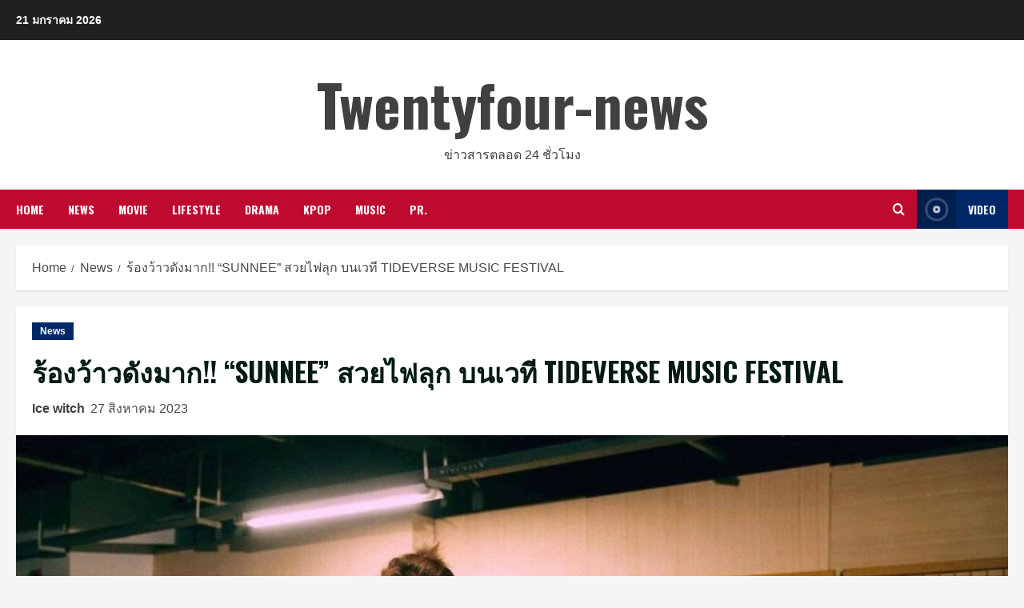

--- FILE ---
content_type: text/html; charset=UTF-8
request_url: https://www.twentyfour-news.com/sunnee-8/
body_size: 18659
content:
<!doctype html>
<html lang="th"
	prefix="og: https://ogp.me/ns#" >

<head>
    <meta charset="UTF-8">
    <meta name="viewport" content="width=device-width, initial-scale=1">
    <link rel="profile" href="http://gmpg.org/xfn/11">

    <title>ร้องว้าวดังมาก!! “SUNNEE” สวยไฟลุก บนเวที TIDEVERSE MUSIC FESTIVAL - Twentyfour-news</title>

		<!-- All in One SEO 4.1.3.4 -->
		<meta name="description" content="ปกติก็สวยเท่อยู่แล้ว ล่าสุดศิลปินจีนสัญชาติไทย “SUNNEE”"/>
		<link rel="canonical" href="https://www.twentyfour-news.com/sunnee-8/" />
		<meta property="og:site_name" content="Twentyfour-news - ข่าวสารตลอด 24 ชั่วโมง" />
		<meta property="og:type" content="article" />
		<meta property="og:title" content="ร้องว้าวดังมาก!! “SUNNEE” สวยไฟลุก บนเวที TIDEVERSE MUSIC FESTIVAL - Twentyfour-news" />
		<meta property="og:description" content="ปกติก็สวยเท่อยู่แล้ว ล่าสุดศิลปินจีนสัญชาติไทย “SUNNEE”" />
		<meta property="og:url" content="https://www.twentyfour-news.com/sunnee-8/" />
		<meta property="og:image" content="https://www.twentyfour-news.com/wp-content/uploads/2023/08/543906.jpg" />
		<meta property="og:image:secure_url" content="https://www.twentyfour-news.com/wp-content/uploads/2023/08/543906.jpg" />
		<meta property="og:image:width" content="1290" />
		<meta property="og:image:height" content="838" />
		<meta property="article:published_time" content="2023-08-27T16:43:06Z" />
		<meta property="article:modified_time" content="2023-08-27T16:43:06Z" />
		<meta property="article:publisher" content="https://www.facebook.com/twenty4news/" />
		<meta name="twitter:card" content="summary" />
		<meta name="twitter:domain" content="www.twentyfour-news.com" />
		<meta name="twitter:title" content="ร้องว้าวดังมาก!! “SUNNEE” สวยไฟลุก บนเวที TIDEVERSE MUSIC FESTIVAL - Twentyfour-news" />
		<meta name="twitter:description" content="ปกติก็สวยเท่อยู่แล้ว ล่าสุดศิลปินจีนสัญชาติไทย “SUNNEE”" />
		<meta name="twitter:image" content="https://www.twentyfour-news.com/wp-content/uploads/2023/08/543906.jpg" />
		<script type="application/ld+json" class="aioseo-schema">
			{"@context":"https:\/\/schema.org","@graph":[{"@type":"WebSite","@id":"https:\/\/www.twentyfour-news.com\/#website","url":"https:\/\/www.twentyfour-news.com\/","name":"Twentyfour-news","description":"\u0e02\u0e48\u0e32\u0e27\u0e2a\u0e32\u0e23\u0e15\u0e25\u0e2d\u0e14 24 \u0e0a\u0e31\u0e48\u0e27\u0e42\u0e21\u0e07","publisher":{"@id":"https:\/\/www.twentyfour-news.com\/#organization"}},{"@type":"Organization","@id":"https:\/\/www.twentyfour-news.com\/#organization","name":"Twentyfour-news","url":"https:\/\/www.twentyfour-news.com\/","sameAs":["https:\/\/www.facebook.com\/twenty4news\/"]},{"@type":"BreadcrumbList","@id":"https:\/\/www.twentyfour-news.com\/sunnee-8\/#breadcrumblist","itemListElement":[{"@type":"ListItem","@id":"https:\/\/www.twentyfour-news.com\/#listItem","position":"1","item":{"@type":"WebPage","@id":"https:\/\/www.twentyfour-news.com\/","name":"Home","description":"\u0e02\u0e48\u0e32\u0e27\u0e2a\u0e32\u0e23\u0e15\u0e25\u0e2d\u0e14 24 \u0e0a\u0e31\u0e48\u0e27\u0e42\u0e21\u0e07","url":"https:\/\/www.twentyfour-news.com\/"},"nextItem":"https:\/\/www.twentyfour-news.com\/sunnee-8\/#listItem"},{"@type":"ListItem","@id":"https:\/\/www.twentyfour-news.com\/sunnee-8\/#listItem","position":"2","item":{"@type":"WebPage","@id":"https:\/\/www.twentyfour-news.com\/sunnee-8\/","name":"\u0e23\u0e49\u0e2d\u0e07\u0e27\u0e49\u0e32\u0e27\u0e14\u0e31\u0e07\u0e21\u0e32\u0e01!! \u201cSUNNEE\u201d \u0e2a\u0e27\u0e22\u0e44\u0e1f\u0e25\u0e38\u0e01  \u0e1a\u0e19\u0e40\u0e27\u0e17\u0e35 TIDEVERSE MUSIC FESTIVAL","description":"\u0e1b\u0e01\u0e15\u0e34\u0e01\u0e47\u0e2a\u0e27\u0e22\u0e40\u0e17\u0e48\u0e2d\u0e22\u0e39\u0e48\u0e41\u0e25\u0e49\u0e27 \u0e25\u0e48\u0e32\u0e2a\u0e38\u0e14\u0e28\u0e34\u0e25\u0e1b\u0e34\u0e19\u0e08\u0e35\u0e19\u0e2a\u0e31\u0e0d\u0e0a\u0e32\u0e15\u0e34\u0e44\u0e17\u0e22 \u201cSUNNEE\u201d","url":"https:\/\/www.twentyfour-news.com\/sunnee-8\/"},"previousItem":"https:\/\/www.twentyfour-news.com\/#listItem"}]},{"@type":"Person","@id":"https:\/\/www.twentyfour-news.com\/author\/ice-witch\/#author","url":"https:\/\/www.twentyfour-news.com\/author\/ice-witch\/","name":"Ice witch","image":{"@type":"ImageObject","@id":"https:\/\/www.twentyfour-news.com\/sunnee-8\/#authorImage","url":"https:\/\/secure.gravatar.com\/avatar\/2a90f2b825bd0ad1b3a26bb77ae6107a144277a063cf932f31658cbaa61be877?s=96&d=mm&r=g","width":"96","height":"96","caption":"Ice witch"},"sameAs":["https:\/\/www.facebook.com\/twenty4news\/"]},{"@type":"WebPage","@id":"https:\/\/www.twentyfour-news.com\/sunnee-8\/#webpage","url":"https:\/\/www.twentyfour-news.com\/sunnee-8\/","name":"\u0e23\u0e49\u0e2d\u0e07\u0e27\u0e49\u0e32\u0e27\u0e14\u0e31\u0e07\u0e21\u0e32\u0e01!! \u201cSUNNEE\u201d \u0e2a\u0e27\u0e22\u0e44\u0e1f\u0e25\u0e38\u0e01 \u0e1a\u0e19\u0e40\u0e27\u0e17\u0e35 TIDEVERSE MUSIC FESTIVAL - Twentyfour-news","description":"\u0e1b\u0e01\u0e15\u0e34\u0e01\u0e47\u0e2a\u0e27\u0e22\u0e40\u0e17\u0e48\u0e2d\u0e22\u0e39\u0e48\u0e41\u0e25\u0e49\u0e27 \u0e25\u0e48\u0e32\u0e2a\u0e38\u0e14\u0e28\u0e34\u0e25\u0e1b\u0e34\u0e19\u0e08\u0e35\u0e19\u0e2a\u0e31\u0e0d\u0e0a\u0e32\u0e15\u0e34\u0e44\u0e17\u0e22 \u201cSUNNEE\u201d","inLanguage":"th","isPartOf":{"@id":"https:\/\/www.twentyfour-news.com\/#website"},"breadcrumb":{"@id":"https:\/\/www.twentyfour-news.com\/sunnee-8\/#breadcrumblist"},"author":"https:\/\/www.twentyfour-news.com\/author\/ice-witch\/#author","creator":"https:\/\/www.twentyfour-news.com\/author\/ice-witch\/#author","image":{"@type":"ImageObject","@id":"https:\/\/www.twentyfour-news.com\/#mainImage","url":"https:\/\/www.twentyfour-news.com\/wp-content\/uploads\/2023\/08\/543906.jpg","width":"1290","height":"838"},"primaryImageOfPage":{"@id":"https:\/\/www.twentyfour-news.com\/sunnee-8\/#mainImage"},"datePublished":"2023-08-27T16:43:06+07:00","dateModified":"2023-08-27T16:43:06+07:00"},{"@type":"BlogPosting","@id":"https:\/\/www.twentyfour-news.com\/sunnee-8\/#blogposting","name":"\u0e23\u0e49\u0e2d\u0e07\u0e27\u0e49\u0e32\u0e27\u0e14\u0e31\u0e07\u0e21\u0e32\u0e01!! \u201cSUNNEE\u201d \u0e2a\u0e27\u0e22\u0e44\u0e1f\u0e25\u0e38\u0e01 \u0e1a\u0e19\u0e40\u0e27\u0e17\u0e35 TIDEVERSE MUSIC FESTIVAL - Twentyfour-news","description":"\u0e1b\u0e01\u0e15\u0e34\u0e01\u0e47\u0e2a\u0e27\u0e22\u0e40\u0e17\u0e48\u0e2d\u0e22\u0e39\u0e48\u0e41\u0e25\u0e49\u0e27 \u0e25\u0e48\u0e32\u0e2a\u0e38\u0e14\u0e28\u0e34\u0e25\u0e1b\u0e34\u0e19\u0e08\u0e35\u0e19\u0e2a\u0e31\u0e0d\u0e0a\u0e32\u0e15\u0e34\u0e44\u0e17\u0e22 \u201cSUNNEE\u201d","headline":"\u0e23\u0e49\u0e2d\u0e07\u0e27\u0e49\u0e32\u0e27\u0e14\u0e31\u0e07\u0e21\u0e32\u0e01!! \u201cSUNNEE\u201d \u0e2a\u0e27\u0e22\u0e44\u0e1f\u0e25\u0e38\u0e01  \u0e1a\u0e19\u0e40\u0e27\u0e17\u0e35 TIDEVERSE MUSIC FESTIVAL","author":{"@id":"https:\/\/www.twentyfour-news.com\/author\/ice-witch\/#author"},"publisher":{"@id":"https:\/\/www.twentyfour-news.com\/#organization"},"datePublished":"2023-08-27T16:43:06+07:00","dateModified":"2023-08-27T16:43:06+07:00","articleSection":"News, SUN STAR, sunnee, TIDEVERSE MUSIC FESTIVAL, \u0e0b\u0e31\u0e19\u0e19\u0e35\u0e48 \u0e40\u0e01\u0e27\u0e25\u0e34\u0e19 \u0e1a\u0e38\u0e0d\u0e28\u0e23\u0e31\u0e17\u0e18\u0e32","mainEntityOfPage":{"@id":"https:\/\/www.twentyfour-news.com\/sunnee-8\/#webpage"},"isPartOf":{"@id":"https:\/\/www.twentyfour-news.com\/sunnee-8\/#webpage"},"image":{"@type":"ImageObject","@id":"https:\/\/www.twentyfour-news.com\/#articleImage","url":"https:\/\/www.twentyfour-news.com\/wp-content\/uploads\/2023\/08\/543906.jpg","width":"1290","height":"838"}}]}
		</script>
		<!-- All in One SEO -->

<link rel='preload' href='https://fonts.googleapis.com/css?family=Oswald%3A400%2C700%7COpen%2BSans%3A400%2C700&#038;subset=latin&#038;display=swap' as='style' onload="this.onload=null;this.rel='stylesheet'" type='text/css' media='all' crossorigin='anonymous'>
<link rel='preconnect' href='https://fonts.googleapis.com' crossorigin='anonymous'>
<link rel='preconnect' href='https://fonts.gstatic.com' crossorigin='anonymous'>
<link rel='dns-prefetch' href='//fonts.googleapis.com' />
<link rel='dns-prefetch' href='//www.googletagmanager.com' />
<link rel='dns-prefetch' href='//pagead2.googlesyndication.com' />
<link rel='preconnect' href='https://fonts.googleapis.com' />
<link rel='preconnect' href='https://fonts.gstatic.com' />
<link rel="alternate" type="application/rss+xml" title="Twentyfour-news &raquo; ฟีด" href="https://www.twentyfour-news.com/feed/" />
<link rel="alternate" type="application/rss+xml" title="Twentyfour-news &raquo; ฟีดความเห็น" href="https://www.twentyfour-news.com/comments/feed/" />
<link rel="alternate" type="application/rss+xml" title="Twentyfour-news &raquo; ร้องว้าวดังมาก!! “SUNNEE” สวยไฟลุก  บนเวที TIDEVERSE MUSIC FESTIVAL ฟีดความเห็น" href="https://www.twentyfour-news.com/sunnee-8/feed/" />
<link rel="alternate" title="oEmbed (JSON)" type="application/json+oembed" href="https://www.twentyfour-news.com/wp-json/oembed/1.0/embed?url=https%3A%2F%2Fwww.twentyfour-news.com%2Fsunnee-8%2F" />
<link rel="alternate" title="oEmbed (XML)" type="text/xml+oembed" href="https://www.twentyfour-news.com/wp-json/oembed/1.0/embed?url=https%3A%2F%2Fwww.twentyfour-news.com%2Fsunnee-8%2F&#038;format=xml" />
<style id='wp-img-auto-sizes-contain-inline-css' type='text/css'>
img:is([sizes=auto i],[sizes^="auto," i]){contain-intrinsic-size:3000px 1500px}
/*# sourceURL=wp-img-auto-sizes-contain-inline-css */
</style>
<style id='wp-emoji-styles-inline-css' type='text/css'>

	img.wp-smiley, img.emoji {
		display: inline !important;
		border: none !important;
		box-shadow: none !important;
		height: 1em !important;
		width: 1em !important;
		margin: 0 0.07em !important;
		vertical-align: -0.1em !important;
		background: none !important;
		padding: 0 !important;
	}
/*# sourceURL=wp-emoji-styles-inline-css */
</style>
<style id='wp-block-library-inline-css' type='text/css'>
:root{--wp-block-synced-color:#7a00df;--wp-block-synced-color--rgb:122,0,223;--wp-bound-block-color:var(--wp-block-synced-color);--wp-editor-canvas-background:#ddd;--wp-admin-theme-color:#007cba;--wp-admin-theme-color--rgb:0,124,186;--wp-admin-theme-color-darker-10:#006ba1;--wp-admin-theme-color-darker-10--rgb:0,107,160.5;--wp-admin-theme-color-darker-20:#005a87;--wp-admin-theme-color-darker-20--rgb:0,90,135;--wp-admin-border-width-focus:2px}@media (min-resolution:192dpi){:root{--wp-admin-border-width-focus:1.5px}}.wp-element-button{cursor:pointer}:root .has-very-light-gray-background-color{background-color:#eee}:root .has-very-dark-gray-background-color{background-color:#313131}:root .has-very-light-gray-color{color:#eee}:root .has-very-dark-gray-color{color:#313131}:root .has-vivid-green-cyan-to-vivid-cyan-blue-gradient-background{background:linear-gradient(135deg,#00d084,#0693e3)}:root .has-purple-crush-gradient-background{background:linear-gradient(135deg,#34e2e4,#4721fb 50%,#ab1dfe)}:root .has-hazy-dawn-gradient-background{background:linear-gradient(135deg,#faaca8,#dad0ec)}:root .has-subdued-olive-gradient-background{background:linear-gradient(135deg,#fafae1,#67a671)}:root .has-atomic-cream-gradient-background{background:linear-gradient(135deg,#fdd79a,#004a59)}:root .has-nightshade-gradient-background{background:linear-gradient(135deg,#330968,#31cdcf)}:root .has-midnight-gradient-background{background:linear-gradient(135deg,#020381,#2874fc)}:root{--wp--preset--font-size--normal:16px;--wp--preset--font-size--huge:42px}.has-regular-font-size{font-size:1em}.has-larger-font-size{font-size:2.625em}.has-normal-font-size{font-size:var(--wp--preset--font-size--normal)}.has-huge-font-size{font-size:var(--wp--preset--font-size--huge)}.has-text-align-center{text-align:center}.has-text-align-left{text-align:left}.has-text-align-right{text-align:right}.has-fit-text{white-space:nowrap!important}#end-resizable-editor-section{display:none}.aligncenter{clear:both}.items-justified-left{justify-content:flex-start}.items-justified-center{justify-content:center}.items-justified-right{justify-content:flex-end}.items-justified-space-between{justify-content:space-between}.screen-reader-text{border:0;clip-path:inset(50%);height:1px;margin:-1px;overflow:hidden;padding:0;position:absolute;width:1px;word-wrap:normal!important}.screen-reader-text:focus{background-color:#ddd;clip-path:none;color:#444;display:block;font-size:1em;height:auto;left:5px;line-height:normal;padding:15px 23px 14px;text-decoration:none;top:5px;width:auto;z-index:100000}html :where(.has-border-color){border-style:solid}html :where([style*=border-top-color]){border-top-style:solid}html :where([style*=border-right-color]){border-right-style:solid}html :where([style*=border-bottom-color]){border-bottom-style:solid}html :where([style*=border-left-color]){border-left-style:solid}html :where([style*=border-width]){border-style:solid}html :where([style*=border-top-width]){border-top-style:solid}html :where([style*=border-right-width]){border-right-style:solid}html :where([style*=border-bottom-width]){border-bottom-style:solid}html :where([style*=border-left-width]){border-left-style:solid}html :where(img[class*=wp-image-]){height:auto;max-width:100%}:where(figure){margin:0 0 1em}html :where(.is-position-sticky){--wp-admin--admin-bar--position-offset:var(--wp-admin--admin-bar--height,0px)}@media screen and (max-width:600px){html :where(.is-position-sticky){--wp-admin--admin-bar--position-offset:0px}}

/*# sourceURL=wp-block-library-inline-css */
</style><style id='global-styles-inline-css' type='text/css'>
:root{--wp--preset--aspect-ratio--square: 1;--wp--preset--aspect-ratio--4-3: 4/3;--wp--preset--aspect-ratio--3-4: 3/4;--wp--preset--aspect-ratio--3-2: 3/2;--wp--preset--aspect-ratio--2-3: 2/3;--wp--preset--aspect-ratio--16-9: 16/9;--wp--preset--aspect-ratio--9-16: 9/16;--wp--preset--color--black: #000000;--wp--preset--color--cyan-bluish-gray: #abb8c3;--wp--preset--color--white: #ffffff;--wp--preset--color--pale-pink: #f78da7;--wp--preset--color--vivid-red: #cf2e2e;--wp--preset--color--luminous-vivid-orange: #ff6900;--wp--preset--color--luminous-vivid-amber: #fcb900;--wp--preset--color--light-green-cyan: #7bdcb5;--wp--preset--color--vivid-green-cyan: #00d084;--wp--preset--color--pale-cyan-blue: #8ed1fc;--wp--preset--color--vivid-cyan-blue: #0693e3;--wp--preset--color--vivid-purple: #9b51e0;--wp--preset--gradient--vivid-cyan-blue-to-vivid-purple: linear-gradient(135deg,rgb(6,147,227) 0%,rgb(155,81,224) 100%);--wp--preset--gradient--light-green-cyan-to-vivid-green-cyan: linear-gradient(135deg,rgb(122,220,180) 0%,rgb(0,208,130) 100%);--wp--preset--gradient--luminous-vivid-amber-to-luminous-vivid-orange: linear-gradient(135deg,rgb(252,185,0) 0%,rgb(255,105,0) 100%);--wp--preset--gradient--luminous-vivid-orange-to-vivid-red: linear-gradient(135deg,rgb(255,105,0) 0%,rgb(207,46,46) 100%);--wp--preset--gradient--very-light-gray-to-cyan-bluish-gray: linear-gradient(135deg,rgb(238,238,238) 0%,rgb(169,184,195) 100%);--wp--preset--gradient--cool-to-warm-spectrum: linear-gradient(135deg,rgb(74,234,220) 0%,rgb(151,120,209) 20%,rgb(207,42,186) 40%,rgb(238,44,130) 60%,rgb(251,105,98) 80%,rgb(254,248,76) 100%);--wp--preset--gradient--blush-light-purple: linear-gradient(135deg,rgb(255,206,236) 0%,rgb(152,150,240) 100%);--wp--preset--gradient--blush-bordeaux: linear-gradient(135deg,rgb(254,205,165) 0%,rgb(254,45,45) 50%,rgb(107,0,62) 100%);--wp--preset--gradient--luminous-dusk: linear-gradient(135deg,rgb(255,203,112) 0%,rgb(199,81,192) 50%,rgb(65,88,208) 100%);--wp--preset--gradient--pale-ocean: linear-gradient(135deg,rgb(255,245,203) 0%,rgb(182,227,212) 50%,rgb(51,167,181) 100%);--wp--preset--gradient--electric-grass: linear-gradient(135deg,rgb(202,248,128) 0%,rgb(113,206,126) 100%);--wp--preset--gradient--midnight: linear-gradient(135deg,rgb(2,3,129) 0%,rgb(40,116,252) 100%);--wp--preset--font-size--small: 13px;--wp--preset--font-size--medium: 20px;--wp--preset--font-size--large: 36px;--wp--preset--font-size--x-large: 42px;--wp--preset--spacing--20: 0.44rem;--wp--preset--spacing--30: 0.67rem;--wp--preset--spacing--40: 1rem;--wp--preset--spacing--50: 1.5rem;--wp--preset--spacing--60: 2.25rem;--wp--preset--spacing--70: 3.38rem;--wp--preset--spacing--80: 5.06rem;--wp--preset--shadow--natural: 6px 6px 9px rgba(0, 0, 0, 0.2);--wp--preset--shadow--deep: 12px 12px 50px rgba(0, 0, 0, 0.4);--wp--preset--shadow--sharp: 6px 6px 0px rgba(0, 0, 0, 0.2);--wp--preset--shadow--outlined: 6px 6px 0px -3px rgb(255, 255, 255), 6px 6px rgb(0, 0, 0);--wp--preset--shadow--crisp: 6px 6px 0px rgb(0, 0, 0);}:root { --wp--style--global--content-size: 740px;--wp--style--global--wide-size: 1244px; }:where(body) { margin: 0; }.wp-site-blocks > .alignleft { float: left; margin-right: 2em; }.wp-site-blocks > .alignright { float: right; margin-left: 2em; }.wp-site-blocks > .aligncenter { justify-content: center; margin-left: auto; margin-right: auto; }:where(.wp-site-blocks) > * { margin-block-start: 24px; margin-block-end: 0; }:where(.wp-site-blocks) > :first-child { margin-block-start: 0; }:where(.wp-site-blocks) > :last-child { margin-block-end: 0; }:root { --wp--style--block-gap: 24px; }:root :where(.is-layout-flow) > :first-child{margin-block-start: 0;}:root :where(.is-layout-flow) > :last-child{margin-block-end: 0;}:root :where(.is-layout-flow) > *{margin-block-start: 24px;margin-block-end: 0;}:root :where(.is-layout-constrained) > :first-child{margin-block-start: 0;}:root :where(.is-layout-constrained) > :last-child{margin-block-end: 0;}:root :where(.is-layout-constrained) > *{margin-block-start: 24px;margin-block-end: 0;}:root :where(.is-layout-flex){gap: 24px;}:root :where(.is-layout-grid){gap: 24px;}.is-layout-flow > .alignleft{float: left;margin-inline-start: 0;margin-inline-end: 2em;}.is-layout-flow > .alignright{float: right;margin-inline-start: 2em;margin-inline-end: 0;}.is-layout-flow > .aligncenter{margin-left: auto !important;margin-right: auto !important;}.is-layout-constrained > .alignleft{float: left;margin-inline-start: 0;margin-inline-end: 2em;}.is-layout-constrained > .alignright{float: right;margin-inline-start: 2em;margin-inline-end: 0;}.is-layout-constrained > .aligncenter{margin-left: auto !important;margin-right: auto !important;}.is-layout-constrained > :where(:not(.alignleft):not(.alignright):not(.alignfull)){max-width: var(--wp--style--global--content-size);margin-left: auto !important;margin-right: auto !important;}.is-layout-constrained > .alignwide{max-width: var(--wp--style--global--wide-size);}body .is-layout-flex{display: flex;}.is-layout-flex{flex-wrap: wrap;align-items: center;}.is-layout-flex > :is(*, div){margin: 0;}body .is-layout-grid{display: grid;}.is-layout-grid > :is(*, div){margin: 0;}body{padding-top: 0px;padding-right: 0px;padding-bottom: 0px;padding-left: 0px;}a:where(:not(.wp-element-button)){text-decoration: none;}:root :where(.wp-element-button, .wp-block-button__link){background-color: #32373c;border-width: 0;color: #fff;font-family: inherit;font-size: inherit;font-style: inherit;font-weight: inherit;letter-spacing: inherit;line-height: inherit;padding-top: calc(0.667em + 2px);padding-right: calc(1.333em + 2px);padding-bottom: calc(0.667em + 2px);padding-left: calc(1.333em + 2px);text-decoration: none;text-transform: inherit;}.has-black-color{color: var(--wp--preset--color--black) !important;}.has-cyan-bluish-gray-color{color: var(--wp--preset--color--cyan-bluish-gray) !important;}.has-white-color{color: var(--wp--preset--color--white) !important;}.has-pale-pink-color{color: var(--wp--preset--color--pale-pink) !important;}.has-vivid-red-color{color: var(--wp--preset--color--vivid-red) !important;}.has-luminous-vivid-orange-color{color: var(--wp--preset--color--luminous-vivid-orange) !important;}.has-luminous-vivid-amber-color{color: var(--wp--preset--color--luminous-vivid-amber) !important;}.has-light-green-cyan-color{color: var(--wp--preset--color--light-green-cyan) !important;}.has-vivid-green-cyan-color{color: var(--wp--preset--color--vivid-green-cyan) !important;}.has-pale-cyan-blue-color{color: var(--wp--preset--color--pale-cyan-blue) !important;}.has-vivid-cyan-blue-color{color: var(--wp--preset--color--vivid-cyan-blue) !important;}.has-vivid-purple-color{color: var(--wp--preset--color--vivid-purple) !important;}.has-black-background-color{background-color: var(--wp--preset--color--black) !important;}.has-cyan-bluish-gray-background-color{background-color: var(--wp--preset--color--cyan-bluish-gray) !important;}.has-white-background-color{background-color: var(--wp--preset--color--white) !important;}.has-pale-pink-background-color{background-color: var(--wp--preset--color--pale-pink) !important;}.has-vivid-red-background-color{background-color: var(--wp--preset--color--vivid-red) !important;}.has-luminous-vivid-orange-background-color{background-color: var(--wp--preset--color--luminous-vivid-orange) !important;}.has-luminous-vivid-amber-background-color{background-color: var(--wp--preset--color--luminous-vivid-amber) !important;}.has-light-green-cyan-background-color{background-color: var(--wp--preset--color--light-green-cyan) !important;}.has-vivid-green-cyan-background-color{background-color: var(--wp--preset--color--vivid-green-cyan) !important;}.has-pale-cyan-blue-background-color{background-color: var(--wp--preset--color--pale-cyan-blue) !important;}.has-vivid-cyan-blue-background-color{background-color: var(--wp--preset--color--vivid-cyan-blue) !important;}.has-vivid-purple-background-color{background-color: var(--wp--preset--color--vivid-purple) !important;}.has-black-border-color{border-color: var(--wp--preset--color--black) !important;}.has-cyan-bluish-gray-border-color{border-color: var(--wp--preset--color--cyan-bluish-gray) !important;}.has-white-border-color{border-color: var(--wp--preset--color--white) !important;}.has-pale-pink-border-color{border-color: var(--wp--preset--color--pale-pink) !important;}.has-vivid-red-border-color{border-color: var(--wp--preset--color--vivid-red) !important;}.has-luminous-vivid-orange-border-color{border-color: var(--wp--preset--color--luminous-vivid-orange) !important;}.has-luminous-vivid-amber-border-color{border-color: var(--wp--preset--color--luminous-vivid-amber) !important;}.has-light-green-cyan-border-color{border-color: var(--wp--preset--color--light-green-cyan) !important;}.has-vivid-green-cyan-border-color{border-color: var(--wp--preset--color--vivid-green-cyan) !important;}.has-pale-cyan-blue-border-color{border-color: var(--wp--preset--color--pale-cyan-blue) !important;}.has-vivid-cyan-blue-border-color{border-color: var(--wp--preset--color--vivid-cyan-blue) !important;}.has-vivid-purple-border-color{border-color: var(--wp--preset--color--vivid-purple) !important;}.has-vivid-cyan-blue-to-vivid-purple-gradient-background{background: var(--wp--preset--gradient--vivid-cyan-blue-to-vivid-purple) !important;}.has-light-green-cyan-to-vivid-green-cyan-gradient-background{background: var(--wp--preset--gradient--light-green-cyan-to-vivid-green-cyan) !important;}.has-luminous-vivid-amber-to-luminous-vivid-orange-gradient-background{background: var(--wp--preset--gradient--luminous-vivid-amber-to-luminous-vivid-orange) !important;}.has-luminous-vivid-orange-to-vivid-red-gradient-background{background: var(--wp--preset--gradient--luminous-vivid-orange-to-vivid-red) !important;}.has-very-light-gray-to-cyan-bluish-gray-gradient-background{background: var(--wp--preset--gradient--very-light-gray-to-cyan-bluish-gray) !important;}.has-cool-to-warm-spectrum-gradient-background{background: var(--wp--preset--gradient--cool-to-warm-spectrum) !important;}.has-blush-light-purple-gradient-background{background: var(--wp--preset--gradient--blush-light-purple) !important;}.has-blush-bordeaux-gradient-background{background: var(--wp--preset--gradient--blush-bordeaux) !important;}.has-luminous-dusk-gradient-background{background: var(--wp--preset--gradient--luminous-dusk) !important;}.has-pale-ocean-gradient-background{background: var(--wp--preset--gradient--pale-ocean) !important;}.has-electric-grass-gradient-background{background: var(--wp--preset--gradient--electric-grass) !important;}.has-midnight-gradient-background{background: var(--wp--preset--gradient--midnight) !important;}.has-small-font-size{font-size: var(--wp--preset--font-size--small) !important;}.has-medium-font-size{font-size: var(--wp--preset--font-size--medium) !important;}.has-large-font-size{font-size: var(--wp--preset--font-size--large) !important;}.has-x-large-font-size{font-size: var(--wp--preset--font-size--x-large) !important;}
/*# sourceURL=global-styles-inline-css */
</style>

<link rel='stylesheet' id='bootstrap-css' href='https://www.twentyfour-news.com/wp-content/themes/morenews/assets/bootstrap/css/bootstrap.min.css?ver=1.3.8' type='text/css' media='all' />
<link rel='stylesheet' id='morenews-style-css' href='https://www.twentyfour-news.com/wp-content/themes/morenews/style.min.css?ver=1.3.8' type='text/css' media='all' />
<style id='morenews-style-inline-css' type='text/css'>

        body.aft-dark-mode #sidr,
        body.aft-dark-mode,
        body.aft-dark-mode.custom-background,
        body.aft-dark-mode #af-preloader {
            background-color: #000000;
        }
        
                    body.aft-default-mode #sidr,
            body.aft-default-mode #af-preloader,
            body.aft-default-mode {
                background-color: #f5f5f5;
            }

        
                    .frm_style_formidable-style.with_frm_style .frm_compact .frm_dropzone.dz-clickable .dz-message, 
            .frm_style_formidable-style.with_frm_style input[type=submit], 
            .frm_style_formidable-style.with_frm_style .frm_submit input[type=button], 
            .frm_style_formidable-style.with_frm_style .frm_submit button, 
            .frm_form_submit_style, 
            .frm_style_formidable-style.with_frm_style .frm-edit-page-btn,

            .woocommerce span.onsale,
            .woocommerce #respond input#submit.disabled, 
            .woocommerce #respond input#submit:disabled, 
            .woocommerce #respond input#submit:disabled[disabled], 
            .woocommerce a.button.disabled, 
            .woocommerce a.button:disabled, 
            .woocommerce a.button:disabled[disabled], 
            .woocommerce button.button.disabled, 
            .woocommerce button.button:disabled, 
            .woocommerce button.button:disabled[disabled], 
            .woocommerce input.button.disabled, 
            .woocommerce input.button:disabled, 
            .woocommerce input.button:disabled[disabled],
            .woocommerce #respond input#submit, 
            .woocommerce a.button, 
            .woocommerce button.button, 
            .woocommerce input.button,
            .woocommerce #respond input#submit.alt, 
            .woocommerce a.button.alt, 
            .woocommerce button.button.alt, 
            .woocommerce input.button.alt,
            .woocommerce-account .addresses .title .edit,

            .widget-title-fill-and-border .wp-block-search__label,
            .widget-title-fill-and-border .wp-block-group .wp-block-heading,
            .widget-title-fill-and-no-border .wp-block-search__label,
            .widget-title-fill-and-no-border .wp-block-group .wp-block-heading,

            .widget-title-fill-and-border .wp_post_author_widget .widget-title .header-after,
            .widget-title-fill-and-border .widget-title .heading-line,
            .widget-title-fill-and-border .aft-posts-tabs-panel .nav-tabs>li>a.active,
            .widget-title-fill-and-border .aft-main-banner-wrapper .widget-title .heading-line ,
            .widget-title-fill-and-no-border .wp_post_author_widget .widget-title .header-after,
            .widget-title-fill-and-no-border .widget-title .heading-line,
            .widget-title-fill-and-no-border .aft-posts-tabs-panel .nav-tabs>li>a.active,
            .widget-title-fill-and-no-border .aft-main-banner-wrapper .widget-title .heading-line,
            a.sidr-class-sidr-button-close,
            body.widget-title-border-bottom .header-after1 .heading-line-before, 
            body.widget-title-border-bottom .widget-title .heading-line-before,

            .widget-title-border-center .wp-block-search__label::after,
            .widget-title-border-center .wp-block-group .wp-block-heading::after,
            .widget-title-border-center .wp_post_author_widget .widget-title .heading-line-before,
            .widget-title-border-center .aft-posts-tabs-panel .nav-tabs>li>a.active::after,
            .widget-title-border-center .wp_post_author_widget .widget-title .header-after::after, 
            .widget-title-border-center .widget-title .heading-line-after,

            .widget-title-border-bottom .wp-block-search__label::after,
            .widget-title-border-bottom .wp-block-group .wp-block-heading::after,
            .widget-title-border-bottom .heading-line::before, 
            .widget-title-border-bottom .wp-post-author-wrap .header-after::before,
            .widget-title-border-bottom .aft-posts-tabs-panel .nav-tabs>li>a.active span::after,

            .aft-dark-mode .is-style-fill a.wp-block-button__link:not(.has-background), 
            .aft-default-mode .is-style-fill a.wp-block-button__link:not(.has-background),

            body.aft-default-mode .reply a,
            body.aft-dark-mode .reply a,
            .aft-popular-taxonomies-lists span::before ,
            .woocommerce div.product .woocommerce-tabs ul.tabs li.active,
            #loader-wrapper div,
            span.heading-line::before,
            .wp-post-author-wrap .header-after::before,
            body.aft-default-mode.woocommerce span.onsale,
            body.aft-dark-mode input[type="button"],
            body.aft-dark-mode input[type="reset"],
            body.aft-dark-mode input[type="submit"],
            body.aft-dark-mode .inner-suscribe input[type=submit],
            body.aft-default-mode input[type="button"],
            body.aft-default-mode input[type="reset"],
            body.aft-default-mode input[type="submit"],
            body.aft-default-mode .inner-suscribe input[type=submit],
            .woocommerce-product-search button[type="submit"],
            input.search-submit,
            .wp-block-search__button,
            .af-youtube-slider .af-video-wrap .af-bg-play i,
            .af-youtube-video-list .entry-header-yt-video-wrapper .af-yt-video-play i,
            .af-post-format i,
            body .btn-style1 a:visited,
            body .btn-style1 a,
            body .morenews-pagination .nav-links .page-numbers.current,
            body #scroll-up,
            button,
            body article.sticky .read-single:before,
            .aft-readmore-wrapper a.aft-readmore:hover,
            body.aft-dark-mode .aft-readmore-wrapper a.aft-readmore:hover, 
            footer.site-footer .aft-readmore-wrapper a.aft-readmore:hover,
            .aft-readmore-wrapper a.aft-readmore:hover,
            body .trending-posts-vertical .trending-no{
            background-color: #BF0A30;
            }

            div.wpforms-container-full button[type=submit]:hover,
            div.wpforms-container-full button[type=submit]:not(:hover):not(:active){
                background-color: #BF0A30 !important;
            }

            .grid-design-texts-over-image .aft-readmore-wrapper a.aft-readmore:hover, 
            .aft-readmore-wrapper a.aft-readmore:hover,
            body.aft-dark-mode .aft-readmore-wrapper a.aft-readmore:hover, 
            body.aft-default-mode .aft-readmore-wrapper a.aft-readmore:hover, 

            body.single .entry-header .aft-post-excerpt-and-meta .post-excerpt,
            body.aft-dark-mode.single span.tags-links a:hover,
            .morenews-pagination .nav-links .page-numbers.current,
            .aft-readmore-wrapper a.aft-readmore:hover,
            p.awpa-more-posts a:hover{
            border-color: #BF0A30;
            }
            .wp-post-author-meta .wp-post-author-meta-more-posts a.awpa-more-posts:hover{
                border-color: #BF0A30;
            }
            body:not(.rtl) .aft-popular-taxonomies-lists span::after {
                border-left-color: #BF0A30;
            }
            body.rtl .aft-popular-taxonomies-lists span::after {
                border-right-color: #BF0A30;
            }
            .widget-title-fill-and-no-border .wp-block-search__label::after,
            .widget-title-fill-and-no-border .wp-block-group .wp-block-heading::after,
            .widget-title-fill-and-no-border .aft-posts-tabs-panel .nav-tabs>li a.active::after,
            .widget-title-fill-and-no-border .morenews-widget .widget-title::before,
            .widget-title-fill-and-no-border .morenews-customizer .widget-title::before{
                border-top-color: #BF0A30;

            }
            #scroll-up::after,
            .aft-dark-mode #loader,
            .aft-default-mode #loader {
                border-bottom-color: #BF0A30;
            }
            footer.site-footer .wp-calendar-nav a:hover,
            footer.site-footer .wp-block-latest-comments__comment-meta a:hover,
            .aft-dark-mode .tagcloud a:hover, 
            .aft-dark-mode .widget ul.menu >li a:hover, 
            .aft-dark-mode .widget > ul > li a:hover,
            .banner-exclusive-posts-wrapper a:hover,
            .list-style .read-title h3 a:hover,
            .grid-design-default .read-title h3 a:hover,
            body.aft-dark-mode .banner-exclusive-posts-wrapper a:hover,
            body.aft-dark-mode .banner-exclusive-posts-wrapper a:visited:hover,
            body.aft-default-mode .banner-exclusive-posts-wrapper a:hover,
            body.aft-default-mode .banner-exclusive-posts-wrapper a:visited:hover,
            body.wp-post-author-meta .awpa-display-name a:hover,
            .widget_text a ,
            .post-description a:not(.aft-readmore), .post-description a:not(.aft-readmore):visited,

            .wp_post_author_widget .wp-post-author-meta .awpa-display-name a:hover, 
            .wp-post-author-meta .wp-post-author-meta-more-posts a.awpa-more-posts:hover,
            body.aft-default-mode .af-breadcrumbs a:hover,
            body.aft-dark-mode .af-breadcrumbs a:hover,
            body .wp-block-latest-comments li.wp-block-latest-comments__comment a:hover,

            body .site-footer .color-pad .read-title h3 a:hover,
            body.aft-default-mode .site-footer .tagcloud a:hover,
            body.aft-dark-mode .site-footer .tagcloud a:hover,
            body.aft-default-mode .site-footer .wp-block-tag-cloud a:hover,
            body.aft-dark-mode .site-footer .wp-block-tag-cloud a:hover,

            body.aft-dark-mode #secondary .morenews-widget ul[class*="wp-block-"] a:hover,
            body.aft-dark-mode #secondary .morenews-widget ol[class*="wp-block-"] a:hover,
            body.aft-dark-mode a.post-edit-link:hover,
            body.aft-default-mode #secondary .morenews-widget ul[class*="wp-block-"] a:hover,
            body.aft-default-mode #secondary .morenews-widget ol[class*="wp-block-"] a:hover,
            body.aft-default-mode a.post-edit-link:hover,
            body.aft-default-mode #secondary .widget > ul > li a:hover,

            body.aft-default-mode footer.comment-meta a:hover,
            body.aft-dark-mode footer.comment-meta a:hover,
            body.aft-default-mode .comment-form a:hover,
            body.aft-dark-mode .comment-form a:hover,
            body.aft-dark-mode .entry-content > .wp-block-tag-cloud a:not(.has-text-color):hover,
            body.aft-default-mode .entry-content > .wp-block-tag-cloud a:not(.has-text-color):hover,
            body.aft-dark-mode .entry-content .wp-block-archives-list.wp-block-archives a:not(.has-text-color):hover,
            body.aft-default-mode .entry-content .wp-block-archives-list.wp-block-archives a:not(.has-text-color):hover,
            body.aft-dark-mode .entry-content .wp-block-latest-posts a:not(.has-text-color):hover, 
            body.aft-dark-mode .entry-content .wp-block-categories-list.wp-block-categories a:not(.has-text-color):hover,
            body.aft-default-mode .entry-content .wp-block-latest-posts a:not(.has-text-color):hover, 
            body.aft-default-mode .entry-content .wp-block-categories-list.wp-block-categories a:not(.has-text-color):hover,

            .aft-default-mode .wp-block-archives-list.wp-block-archives a:not(.has-text-color):hover,
            .aft-default-mode .wp-block-latest-posts a:not(.has-text-color):hover, 
            .aft-default-mode .wp-block-categories-list.wp-block-categories a:not(.has-text-color):hover,
            .aft-default-mode .wp-block-latest-comments li.wp-block-latest-comments__comment a:hover,
            .aft-dark-mode .wp-block-archives-list.wp-block-archives a:not(.has-text-color):hover,
            .aft-dark-mode .wp-block-latest-posts a:not(.has-text-color):hover, 
            .aft-dark-mode .wp-block-categories-list.wp-block-categories a:not(.has-text-color):hover,
            .aft-dark-mode .wp-block-latest-comments li.wp-block-latest-comments__comment a:hover,

            body.aft-default-mode .site-footer .wp-block-latest-comments li.wp-block-latest-comments__comment a:hover,
            body.aft-dark-mode .site-footer .wp-block-latest-comments li.wp-block-latest-comments__comment a:hover,
            .aft-default-mode .site-footer .wp-block-archives-list.wp-block-archives a:not(.has-text-color):hover,
            .aft-default-mode .site-footer .wp-block-latest-posts a:not(.has-text-color):hover, 
            .aft-default-mode .site-footer .wp-block-categories-list.wp-block-categories a:not(.has-text-color):hover,
            .aft-dark-mode .site-footer .wp-block-archives-list.wp-block-archives a:not(.has-text-color):hover,
            .aft-dark-mode .site-footer .wp-block-latest-posts a:not(.has-text-color):hover, 
            .aft-dark-mode .site-footer .wp-block-categories-list.wp-block-categories a:not(.has-text-color):hover,

            body.aft-dark-mode .morenews-pagination .nav-links a.page-numbers:hover,
            body.aft-default-mode .morenews-pagination .nav-links a.page-numbers:hover,
            body .site-footer .secondary-footer a:hover,
            body.aft-default-mode .aft-popular-taxonomies-lists ul li a:hover ,
            body.aft-dark-mode .aft-popular-taxonomies-lists ul li a:hover,
            body.aft-dark-mode .wp-calendar-nav a,
            body .entry-content > .wp-block-heading a:not(.has-link-color),
            body .entry-content > ul a,
            body .entry-content > ol a,
            body .entry-content > p a ,
            body.aft-default-mode p.logged-in-as a,
            body.aft-dark-mode p.logged-in-as a,
            body.aft-dark-mode .woocommerce-loop-product__title:hover,
            body.aft-default-mode .woocommerce-loop-product__title:hover,
            a:hover,
            p a,
            .morenews-widget.widget_text a,
            body.aft-default-mode .wp-block-latest-comments li.wp-block-latest-comments__comment a:hover,
            body.aft-dark-mode .wp-block-latest-comments li.wp-block-latest-comments__comment a:hover,
            .entry-content .wp-block-latest-comments a:not(.has-text-color):hover,
            body.aft-default-mode .entry-content h1:not(.has-link-color):not(.wp-block-post-title) a,
            body.aft-default-mode .entry-content h2:not(.has-link-color):not(.wp-block-post-title) a,
            body.aft-default-mode .entry-content h3:not(.has-link-color):not(.wp-block-post-title) a,
            body.aft-default-mode .entry-content h4:not(.has-link-color):not(.wp-block-post-title) a,
            body.aft-default-mode .entry-content h5:not(.has-link-color):not(.wp-block-post-title) a,
            body.aft-default-mode .entry-content h6:not(.has-link-color):not(.wp-block-post-title) a,
            body.aft-dark-mode .entry-content h1:not(.has-link-color):not(.wp-block-post-title) a,
            body.aft-dark-mode .entry-content h2:not(.has-link-color):not(.wp-block-post-title) a,
            body.aft-dark-mode .entry-content h3:not(.has-link-color):not(.wp-block-post-title) a,
            body.aft-dark-mode .entry-content h4:not(.has-link-color):not(.wp-block-post-title) a,
            body.aft-dark-mode .entry-content h5:not(.has-link-color):not(.wp-block-post-title) a,
            body.aft-dark-mode .entry-content h6:not(.has-link-color):not(.wp-block-post-title) a,
            body.aft-default-mode .comment-content a,
            body.aft-dark-mode .comment-content a,
            body.aft-default-mode .post-excerpt a,
            body.aft-dark-mode .post-excerpt a,
            body.aft-default-mode .wp-block-tag-cloud a:hover,
            body.aft-default-mode .tagcloud a:hover,
            body.aft-default-mode.single span.tags-links a:hover,
            body.aft-default-mode p.awpa-more-posts a:hover,
            body.aft-default-mode p.awpa-website a:hover ,
            body.aft-default-mode .wp-post-author-meta h4 a:hover,
            body.aft-default-mode .widget ul.menu >li a:hover,
            body.aft-default-mode .widget > ul > li a:hover,
            body.aft-default-mode .nav-links a:hover,
            body.aft-default-mode ul.trail-items li a:hover,
            body.aft-dark-mode .wp-block-tag-cloud a:hover,
            body.aft-dark-mode .tagcloud a:hover,
            body.aft-dark-mode.single span.tags-links a:hover,
            body.aft-dark-mode p.awpa-more-posts a:hover,
            body.aft-dark-mode p.awpa-website a:hover ,
            body.aft-dark-mode .widget ul.menu >li a:hover,
            body.aft-dark-mode .nav-links a:hover,
            body.aft-dark-mode ul.trail-items li a:hover{
            color:#BF0A30;
            }

            @media only screen and (min-width: 992px){
                body.aft-default-mode .morenews-header .main-navigation .menu-desktop > ul > li:hover > a:before,
                body.aft-default-mode .morenews-header .main-navigation .menu-desktop > ul > li.current-menu-item > a:before {
                background-color: #BF0A30;
                }
            }
        
                    .woocommerce-product-search button[type="submit"], input.search-submit{
                background-color: #BF0A30;
            }
            .wp-calendar-nav a,
            #wp-calendar tbody td a,
            body.aft-dark-mode #wp-calendar tbody td#today,
            body.aft-default-mode #wp-calendar tbody td#today,
            body .entry-content > .wp-block-heading a:not(.has-link-color),
            body .entry-content > ul a, body .entry-content > ul a:visited,
            body .entry-content > ol a, body .entry-content > ol a:visited,
            body .entry-content > p a, body .entry-content > p a:visited
            {
            color: #BF0A30;
            }
            .woocommerce-product-search button[type="submit"], input.search-submit,
            body.single span.tags-links a:hover,
            body .entry-content > .wp-block-heading a:not(.has-link-color),
            body .entry-content > ul a, body .entry-content > ul a:visited,
            body .entry-content > ol a, body .entry-content > ol a:visited,
            body .entry-content > p a, body .entry-content > p a:visited{
            border-color: #BF0A30;
            }

            @media only screen and (min-width: 993px){
                .main-navigation .menu-desktop > li.current-menu-item::after, 
                .main-navigation .menu-desktop > ul > li.current-menu-item::after, 
                .main-navigation .menu-desktop > li::after, .main-navigation .menu-desktop > ul > li::after{
                    background-color: #BF0A30;
                }
            }
           


                    .site-title {
            font-family: Oswald , sans-serif;
            }
        
                    body,
            button,
            input,
            select,
            optgroup,
            .cat-links li a,
            .min-read,
            .af-social-contacts .social-widget-menu .screen-reader-text,
            textarea {
            font-family: Open Sans, sans-serif;
            }
        
                    .wp-block-blockspare-blockspare-tabs .bs-tabs-title-list li a.bs-tab-title,
            .navigation.post-navigation .nav-links a,
            div.custom-menu-link > a,
            .exclusive-posts .exclusive-now span,
            .aft-popular-taxonomies-lists span,
            .exclusive-posts a,
            .aft-posts-tabs-panel .nav-tabs>li>a,
            .widget-title-border-bottom .aft-posts-tabs-panel .nav-tabs>li>a,
            .nav-tabs>li,
            .widget ul ul li, 
            .widget ul.menu >li ,
            .widget > ul > li,
            .wp-block-search__label,
            .wp-block-latest-posts.wp-block-latest-posts__list li,
            .wp-block-latest-comments li.wp-block-latest-comments__comment,
            .wp-block-group ul li a,
            .main-navigation ul li a,
            h1, h2, h3, h4, h5, h6 {
            font-family: Oswald , sans-serif;
            }
        
        .elementor-page .elementor-section.elementor-section-full_width > .elementor-container,
        .elementor-page .elementor-section.elementor-section-boxed > .elementor-container,
        .elementor-default .elementor-section.elementor-section-full_width > .elementor-container,
        .elementor-default .elementor-section.elementor-section-boxed > .elementor-container{
            max-width: 1204px;
        }

        .container-wrapper .elementor {
            max-width: 100%;
        }
        .full-width-content .elementor-section-stretched,
        .align-content-left .elementor-section-stretched,
        .align-content-right .elementor-section-stretched {
            max-width: 100%;
            left: 0 !important;
        }

/*# sourceURL=morenews-style-inline-css */
</style>
<link rel='stylesheet' id='centralnews-css' href='https://www.twentyfour-news.com/wp-content/themes/centralnews/style.css?ver=1.3.8' type='text/css' media='all' />
<link rel='stylesheet' id='morenews-google-fonts-css' href='https://fonts.googleapis.com/css?family=Oswald%3A400%2C700%7COpen%2BSans%3A400%2C700&#038;subset=latin&#038;display=swap' type='text/css' media='all' />
<link rel='stylesheet' id='aft-icons-css' href='https://www.twentyfour-news.com/wp-content/themes/morenews/assets/icons/style.css?ver=6.9' type='text/css' media='all' />
<link rel='stylesheet' id='slick-css-css' href='https://www.twentyfour-news.com/wp-content/themes/morenews/assets/slick/css/slick.min.css?ver=6.9' type='text/css' media='all' />
<link rel='stylesheet' id='sidr-css' href='https://www.twentyfour-news.com/wp-content/themes/morenews/assets/sidr/css/jquery.sidr.dark.css?ver=6.9' type='text/css' media='all' />
<link rel='stylesheet' id='magnific-popup-css' href='https://www.twentyfour-news.com/wp-content/themes/morenews/assets/magnific-popup/magnific-popup.css?ver=6.9' type='text/css' media='all' />
<script type="text/javascript" src="https://www.twentyfour-news.com/wp-includes/js/jquery/jquery.min.js?ver=3.7.1" id="jquery-core-js"></script>
<script type="text/javascript" src="https://www.twentyfour-news.com/wp-includes/js/jquery/jquery-migrate.min.js?ver=3.4.1" id="jquery-migrate-js"></script>
<script type="text/javascript" src="https://www.twentyfour-news.com/wp-content/themes/morenews/assets/background-script.js?ver=1.3.8" id="morenews-background-script-js"></script>
<link rel="https://api.w.org/" href="https://www.twentyfour-news.com/wp-json/" /><link rel="alternate" title="JSON" type="application/json" href="https://www.twentyfour-news.com/wp-json/wp/v2/posts/73583" /><link rel="EditURI" type="application/rsd+xml" title="RSD" href="https://www.twentyfour-news.com/xmlrpc.php?rsd" />
<meta name="generator" content="WordPress 6.9" />
<link rel='shortlink' href='https://www.twentyfour-news.com/?p=73583' />
<meta name="generator" content="Site Kit by Google 1.170.0" /><link rel="pingback" href="https://www.twentyfour-news.com/xmlrpc.php">
<!-- Google AdSense meta tags added by Site Kit -->
<meta name="google-adsense-platform-account" content="ca-host-pub-2644536267352236">
<meta name="google-adsense-platform-domain" content="sitekit.withgoogle.com">
<!-- End Google AdSense meta tags added by Site Kit -->
      <meta name="onesignal" content="wordpress-plugin"/>
            <script>

      window.OneSignalDeferred = window.OneSignalDeferred || [];

      OneSignalDeferred.push(function(OneSignal) {
        var oneSignal_options = {};
        window._oneSignalInitOptions = oneSignal_options;

        oneSignal_options['serviceWorkerParam'] = { scope: '/' };
oneSignal_options['serviceWorkerPath'] = 'OneSignalSDKWorker.js.php';

        OneSignal.Notifications.setDefaultUrl("https://www.twentyfour-news.com");

        oneSignal_options['wordpress'] = true;
oneSignal_options['appId'] = 'ff845a9f-0f5a-4f27-a1f2-9e8d204016d1';
oneSignal_options['allowLocalhostAsSecureOrigin'] = true;
oneSignal_options['welcomeNotification'] = { };
oneSignal_options['welcomeNotification']['title'] = "";
oneSignal_options['welcomeNotification']['message'] = "";
oneSignal_options['path'] = "https://www.twentyfour-news.com/wp-content/plugins/onesignal-free-web-push-notifications/sdk_files/";
oneSignal_options['safari_web_id'] = "web.onesignal.auto.15df0189-2d21-4404-bd16-e27bc91473d8";
oneSignal_options['promptOptions'] = { };
              OneSignal.init(window._oneSignalInitOptions);
              OneSignal.Slidedown.promptPush()      });

      function documentInitOneSignal() {
        var oneSignal_elements = document.getElementsByClassName("OneSignal-prompt");

        var oneSignalLinkClickHandler = function(event) { OneSignal.Notifications.requestPermission(); event.preventDefault(); };        for(var i = 0; i < oneSignal_elements.length; i++)
          oneSignal_elements[i].addEventListener('click', oneSignalLinkClickHandler, false);
      }

      if (document.readyState === 'complete') {
           documentInitOneSignal();
      }
      else {
           window.addEventListener("load", function(event){
               documentInitOneSignal();
          });
      }
    </script>
        <style type="text/css">
            
            body .af-header-image.data-bg:before{
                opacity:0;
            }
                        .site-title a,
            .site-header .site-branding .site-title a:visited,
            .site-header .site-branding .site-title a:hover,
            .site-description {
                color: #404040;
            }

            .header-layout-3 .site-header .site-branding .site-title,
            .site-branding .site-title {
                font-size: 72px;
            }

            @media only screen and (max-width: 640px) {
                .site-branding .site-title {
                    font-size: 40px;

                }
              }   

           @media only screen and (max-width: 375px) {
                    .site-branding .site-title {
                        font-size: 32px;

                    }
                }

            

        </style>
        
<!-- Google AdSense snippet added by Site Kit -->
<script type="text/javascript" async="async" src="https://pagead2.googlesyndication.com/pagead/js/adsbygoogle.js?client=ca-pub-4252419712719581&amp;host=ca-host-pub-2644536267352236" crossorigin="anonymous"></script>

<!-- End Google AdSense snippet added by Site Kit -->
<link rel="icon" href="https://www.twentyfour-news.com/wp-content/uploads/2024/10/cropped-IMG_20181126_213359-1-32x32.png" sizes="32x32" />
<link rel="icon" href="https://www.twentyfour-news.com/wp-content/uploads/2024/10/cropped-IMG_20181126_213359-1-192x192.png" sizes="192x192" />
<link rel="apple-touch-icon" href="https://www.twentyfour-news.com/wp-content/uploads/2024/10/cropped-IMG_20181126_213359-1-180x180.png" />
<meta name="msapplication-TileImage" content="https://www.twentyfour-news.com/wp-content/uploads/2024/10/cropped-IMG_20181126_213359-1-270x270.png" />
</head>

<body class="wp-singular post-template-default single single-post postid-73583 single-format-standard wp-embed-responsive wp-theme-morenews wp-child-theme-centralnews aft-default-mode aft-header-layout-centered header-image-default widget-title-border-bottom default-content-layout single-content-mode-default single-post-title-boxed full-width-content af-wide-layout">
    
    
    <div id="page" class="site af-whole-wrapper">
        <a class="skip-link screen-reader-text" href="#content">Skip to content</a>

        
    <header id="masthead" class="header-layout-centered morenews-header">
        
    <div class="top-header">
        <div class="container-wrapper">
            <div class="top-bar-flex">
                <div class="top-bar-left col-2">

                    <div class="date-bar-left">
                              <span class="topbar-date">
        21 มกราคม 2026      </span>
                        </div>
                </div>
                <div class="top-bar-right col-2">
                    <div class="aft-small-social-menu">
                                                  </div>
                </div>
            </div>
        </div>
    </div>
<div class="mid-header-wrapper " >

    <div class="mid-header">
        <div class="container-wrapper">
            <div class="mid-bar-flex">
                <div class="logo">
                        <div class="site-branding ">
              <p class="site-title font-family-1">
          <a href="https://www.twentyfour-news.com/" class="site-title-anchor" rel="home">Twentyfour-news</a>
        </p>
      
              <p class="site-description">ข่าวสารตลอด 24 ชั่วโมง</p>
          </div>

                </div>
            </div>
        </div>
    </div>

            <div class="below-mid-header">
            <div class="container-wrapper">
                <div class="header-promotion">
                                    </div>
            </div>
        </div>
    
</div>
<div id="main-navigation-bar" class="bottom-header">
    <div class="container-wrapper">
        <div class="bottom-nav">
            <div class="offcanvas-navigaiton">
                                    <div class="navigation-container">
      <nav class="main-navigation clearfix">

        <span class="toggle-menu" aria-controls="primary-menu" aria-expanded="false">
          <a href="#" role="button" class="aft-void-menu" aria-expanded="false">
            <span class="screen-reader-text">
              Primary Menu            </span>
            <i class="ham"></i>
          </a>
        </span>


        <div class="menu main-menu menu-desktop show-menu-border"><ul id="primary-menu" class="menu"><li id="menu-item-162" class="menu-item menu-item-type-custom menu-item-object-custom menu-item-home menu-item-162"><a href="http://www.twentyfour-news.com">Home</a></li>
<li id="menu-item-159" class="menu-item menu-item-type-taxonomy menu-item-object-category current-post-ancestor current-menu-parent current-post-parent menu-item-159"><a href="https://www.twentyfour-news.com/category/news/">News</a></li>
<li id="menu-item-157" class="menu-item menu-item-type-taxonomy menu-item-object-category menu-item-157"><a href="https://www.twentyfour-news.com/category/movie/">Movie</a></li>
<li id="menu-item-161" class="menu-item menu-item-type-taxonomy menu-item-object-category menu-item-161"><a href="https://www.twentyfour-news.com/category/lifestyle/">lifestyle</a></li>
<li id="menu-item-156" class="menu-item menu-item-type-taxonomy menu-item-object-category menu-item-156"><a href="https://www.twentyfour-news.com/category/drama/">Drama</a></li>
<li id="menu-item-28870" class="menu-item menu-item-type-taxonomy menu-item-object-category menu-item-28870"><a href="https://www.twentyfour-news.com/category/kpop/">Kpop</a></li>
<li id="menu-item-158" class="menu-item menu-item-type-taxonomy menu-item-object-category menu-item-158"><a href="https://www.twentyfour-news.com/category/music/">Music</a></li>
<li id="menu-item-160" class="menu-item menu-item-type-taxonomy menu-item-object-category menu-item-160"><a href="https://www.twentyfour-news.com/category/pr/">Pr.</a></li>
</ul></div>      </nav>
    </div>


                  <div class="search-watch">
                        <div class="af-search-wrap">
      <div class="search-overlay">
        <a href="#" title="Search" class="search-icon">
          <i class="fa fa-search"></i>
        </a>
        <div class="af-search-form">
          <form role="search" method="get" class="search-form" action="https://www.twentyfour-news.com/">
				<label>
					<span class="screen-reader-text">ค้นหาสำหรับ:</span>
					<input type="search" class="search-field" placeholder="ค้นหา &hellip;" value="" name="s" />
				</label>
				<input type="submit" class="search-submit" value="ค้นหา" />
			</form>        </div>
      </div>
    </div>

                                <div class="custom-menu-link">
          <a href="#">
                          <i class="fas fa-play" aria-hidden="true"></i>
                        Video          </a>
        </div>
          
                    </div>

            </div>

        </div>
    </div>    </header>


                                    <div id="content" class="container-wrapper">
                <div class="af-breadcrumbs font-family-1 color-pad">

      <div role="navigation" aria-label="Breadcrumbs" class="breadcrumb-trail breadcrumbs" itemprop="breadcrumb"><ul class="trail-items" itemscope itemtype="http://schema.org/BreadcrumbList"><meta name="numberOfItems" content="3" /><meta name="itemListOrder" content="Ascending" /><li itemprop="itemListElement" itemscope itemtype="http://schema.org/ListItem" class="trail-item trail-begin"><a href="https://www.twentyfour-news.com/" rel="home" itemprop="item"><span itemprop="name">Home</span></a><meta itemprop="position" content="1" /></li><li itemprop="itemListElement" itemscope itemtype="http://schema.org/ListItem" class="trail-item"><a href="https://www.twentyfour-news.com/category/news/" itemprop="item"><span itemprop="name">News</span></a><meta itemprop="position" content="2" /></li><li itemprop="itemListElement" itemscope itemtype="http://schema.org/ListItem" class="trail-item trail-end"><a href="https://www.twentyfour-news.com/sunnee-8/" itemprop="item"><span itemprop="name">ร้องว้าวดังมาก!! “SUNNEE” สวยไฟลุก  บนเวที TIDEVERSE MUSIC FESTIVAL</span></a><meta itemprop="position" content="3" /></li></ul></div>
    </div>
  <div class="section-block-upper">
    <div id="primary" class="content-area">
        <main id="main" class="site-main">
                            <article id="post-73583" class="af-single-article post-73583 post type-post status-publish format-standard has-post-thumbnail hentry category-news tag-sun-star tag-sunnee tag-tideverse-music-festival tag-11639">

                    <div class="entry-content-wrap read-single social-after-title">

                                <header class="entry-header pos-rel">
            <div class="read-details">
                <div class="entry-header-details af-cat-widget-carousel">
                    
                        <div class="figure-categories read-categories figure-categories-bg ">
                                                        <ul class="cat-links"><li class="meta-category">
                             <a class="morenews-categories category-color-1" href="https://www.twentyfour-news.com/category/news/" aria-label="News">
                                 News
                             </a>
                        </li></ul>                        </div>
                                        <h1 class="entry-title">ร้องว้าวดังมาก!! “SUNNEE” สวยไฟลุก  บนเวที TIDEVERSE MUSIC FESTIVAL</h1>


                    <div class="aft-post-excerpt-and-meta color-pad">
                                                
                        <div class="entry-meta">

                            


                            <span class="item-metadata posts-author byline">
                                            <i class="far fa-user-circle"></i>
                                    <a href="https://www.twentyfour-news.com/author/ice-witch/" aria-label="Ice witch">
                    Ice witch                </a>
                       </span>
            

                            <span class="item-metadata posts-date">
                    <i class="far fa-clock" aria-hidden="true"></i>
                    27 สิงหาคม 2023                </span>
            


                                                          <div class="aft-comment-view-share">
      </div>
                            
                        </div>
                    </div>
                </div>
            </div>



        </header><!-- .entry-header -->




        <!-- end slider-section -->
                                
                                                        <div class="read-img pos-rel">
                                                    <div class="post-thumbnail full-width-image">
                    <img width="1024" height="665" src="https://www.twentyfour-news.com/wp-content/uploads/2023/08/543906.jpg" class="attachment-morenews-featured size-morenews-featured wp-post-image" alt="543906" decoding="async" fetchpriority="high" srcset="https://www.twentyfour-news.com/wp-content/uploads/2023/08/543906.jpg 1290w, https://www.twentyfour-news.com/wp-content/uploads/2023/08/543906-300x195.jpg 300w, https://www.twentyfour-news.com/wp-content/uploads/2023/08/543906-1024x665.jpg 1024w, https://www.twentyfour-news.com/wp-content/uploads/2023/08/543906-768x499.jpg 768w, https://www.twentyfour-news.com/wp-content/uploads/2023/08/543906-696x452.jpg 696w, https://www.twentyfour-news.com/wp-content/uploads/2023/08/543906-1068x694.jpg 1068w" sizes="(max-width: 1024px) 100vw, 1024px" loading="lazy" />                </div>
            
                                                                            </div>

                        
                        

    <div class="color-pad">
        <div class="entry-content read-details">
            <p>ปกติก็สวยเท่อยู่แล้ว ล่าสุดศิลปินจีนสัญชาติไทย “SUNNEE” (ซันนี่-เกวลิน บุญศรัทธา) ทำเอาแฟนคลับชาว SUN STAR ฮือฮา ร้องว้าวดังมากในเทศกาลดนตรี <strong>TIDEVERSE MUSIC FESTIVAL </strong><strong>ที่ </strong><strong>Qingdao Guoxin Stadium มณฑลซานตง ประเทศจีน </strong>เพราะทันทีที่ขึ้นเวทีโชว์พลังเสียงในเพลง <strong>Gimme gimme, By your side, </strong><strong>在未来等一你</strong><strong>,</strong><strong>与你漫步的星球</strong><strong>, Sunset never sleeps</strong> ก็จัดเต็มใส่เอนเนอจี้เพอร์ฟอร์แมนซ์แบบไร้ขีดจำกัด เอ็นเตอร์เทนคนดูได้สมกับดีกรีศิลปินมืออาชีพเลยทีเดียว และไม่เพียงแค่เสียงร้องที่ทำเอาทุกคนซูฮก นอกจากนั้นซันนี่ยังสาดความสวยไฟลุกบนเวทีอีกด้วย ซึ่งงานนี้ซันนี่มาแบบสวยเท่ปนเซ็กซี่เล็กๆ ในสไตล์ military (มิลลิเทอรี) สร้างลุคแนวทหารเคล้ากลิ่นอายร็อกเกอร์สาวชิคๆ แบบเฉพาะตัวกับรองเท้าบู๊ทหุ้มข้อ สวมรับกางเกงคาร์โกโทนสีเขียวทหาร เสริมกิมมิคด้วยการคาดเข็มขัดสนามพร้อมกระเป๋าสายรัดต้นขาเป็นเลเยอร์เท่ๆ สุดปัง โดยสาวซันนี่เลือกปรับลุคให้ดูแฟชั่นขึ้น ที่เสื้อท่อนบน กับการสวมเสื้อแขนยาวเนื้อบางคอกว้างสีดำสกรีนลวดลายอักษรสีขาว สวมทับเสื้อกล้ามสีดำด้านใน ตบท้ายด้วยแอกเซสซอรีส์ สร้อยคอสายโซ่ห้อยชาร์มคูลๆ และที่โดดเด่นไม่แพ้กันคือ เมคอัพลุคที่เป๊ะปัง ผมที่ยาวประบ่า ซึ่งปกติเราจะคุ้นตาซันนี่กับผมซอยสั้น เรียกว่าเป็นการปรับลุคใหม่ให้สวยละมุนจนใจละลายกันเลยทีเดียว เอาเป็นว่าสเตจนี้ปิดจ็อบได้คอมพรีตลุคสุดๆ สมศักดิ์ศรี SUNNEE ศิลปินจีนสัญชาติไทย!!</p>
<p><img decoding="async" src="https://sv1.picz.in.th/images/2023/08/27/dWgfHwg.jpeg" /></p>
<p><strong>ช่องทางการติดตาม “</strong><strong>SUNNEE”</strong></p>
<p>Weibo : #Sunnee杨芸晴</p>
<p>Instagram : nee_kewalin</p>
<p>TikTok : sunnee_kewalin</p>
<p><img decoding="async" src="https://sv1.picz.in.th/images/2023/08/27/dWgfrIn.jpeg" /></p>
<p><img decoding="async" src="https://sv1.picz.in.th/images/2023/08/27/dWgfVDW.jpeg" /></p>
<p><img decoding="async" src="https://sv1.picz.in.th/images/2023/08/27/dWgfXJ2.jpeg" /></p>
<p>&nbsp;</p>
<p><img decoding="async" src="https://sv1.picz.in.th/images/2023/08/27/dWgfLY9.jpeg" /></p>
<p><img decoding="async" src="https://sv1.picz.in.th/images/2023/08/27/dWgfeiJ.jpeg" /></p>
<p><img decoding="async" src="https://sv1.picz.in.th/images/2023/08/27/dWgfmub.jpeg" /></p>
<p><img decoding="async" src="https://sv1.picz.in.th/images/2023/08/27/dWgfyMf.jpeg" /></p>
<p><img decoding="async" src="https://sv1.picz.in.th/images/2023/08/27/dWgfIwa.jpeg" /></p>
<p><img decoding="async" src="https://sv1.picz.in.th/images/2023/08/27/dWgfMDq.jpeg" /></p>
<p><img decoding="async" src="https://sv1.picz.in.th/images/2023/08/27/dWghWLz.jpeg" /></p>
<p><img decoding="async" src="https://sv1.picz.in.th/images/2023/08/27/dWgh0h8.jpeg" /></p>
<p><img decoding="async" src="https://sv1.picz.in.th/images/2023/08/27/dWgh7ER.jpeg" /></p>
<p><img decoding="async" src="https://sv1.picz.in.th/images/2023/08/27/dWghSX0.jpeg" /></p>
<p><img decoding="async" src="https://sv1.picz.in.th/images/2023/08/27/dWghzYu.jpeg" /></p>
<p><img decoding="async" src="https://sv1.picz.in.th/images/2023/08/27/dWgh4RZ.jpeg" /></p>
<p><img decoding="async" src="https://sv1.picz.in.th/images/2023/08/27/dWghNuI.jpeg" /></p>
                            <div class="post-item-metadata entry-meta author-links">
                                    </div>
                        
	<nav class="navigation post-navigation" aria-label="Continue Reading">
		<h2 class="screen-reader-text">Continue Reading</h2>
		<div class="nav-links"><div class="nav-previous"><a href="https://www.twentyfour-news.com/contentasia-awards-4/" rel="prev"><span class="em-post-navigation">Previous:</span> รางวัล ContentAsia Awards ครั้งที่ 4 ผลงานสุดปังทั่วเอเชีย-บันเทิงไทยคว้ารางวัล</a></div><div class="nav-next"><a href="https://www.twentyfour-news.com/7-days-before-valentine-2/" rel="next"><span class="em-post-navigation">Next:</span> ตะลุยกองถ่าย ซีรีส์วาย “7 Days before Valentine”</a></div></div>
	</nav>                    </div><!-- .entry-content -->
    </div>
                    </div>



                    
<div id="comments" class="comments-area">

		<div id="respond" class="comment-respond">
		<h3 id="reply-title" class="comment-reply-title">ใส่ความเห็น</h3><p class="must-log-in">คุณต้อง<a href="https://www.twentyfour-news.com/wp-login.php?redirect_to=https%3A%2F%2Fwww.twentyfour-news.com%2Fsunnee-8%2F">เข้าสู่ระบบ</a> เพื่อจะพิมพ์ความเห็น</p>	</div><!-- #respond -->
	
</div><!-- #comments -->



                    
<div class="promotionspace enable-promotionspace">
    <div class="af-reated-posts morenews-customizer">
                        
    <div class="af-title-subtitle-wrap">
      <h2 class="widget-title header-after1 ">
        <span class="heading-line-before"></span>
        <span class="heading-line">Related Stories</span>
        <span class="heading-line-after"></span>
      </h2>
    </div>
                    <div class="af-container-row clearfix">
                                <div class="col-3 float-l pad latest-posts-grid af-sec-post">
                        
        <div class="pos-rel read-single color-pad clearfix af-cat-widget-carousel grid-design-default has-post-image">
                        
            <div class="read-img pos-rel read-bg-img">
                <a class="aft-post-image-link" href="https://www.twentyfour-news.com/sun-phuquoc-airways/"></a>
                <img width="640" height="470" src="https://www.twentyfour-news.com/wp-content/uploads/2026/01/sun-world-ba-na-hills-3_0-768x564.jpg" class="attachment-medium_large size-medium_large wp-post-image" alt="sun-world-ba-na-hills-3_0" decoding="async" srcset="https://www.twentyfour-news.com/wp-content/uploads/2026/01/sun-world-ba-na-hills-3_0-768x564.jpg 768w, https://www.twentyfour-news.com/wp-content/uploads/2026/01/sun-world-ba-na-hills-3_0-300x220.jpg 300w, https://www.twentyfour-news.com/wp-content/uploads/2026/01/sun-world-ba-na-hills-3_0-1024x752.jpg 1024w, https://www.twentyfour-news.com/wp-content/uploads/2026/01/sun-world-ba-na-hills-3_0-1536x1128.jpg 1536w, https://www.twentyfour-news.com/wp-content/uploads/2026/01/sun-world-ba-na-hills-3_0.jpg 1800w" sizes="(max-width: 640px) 100vw, 640px" loading="lazy" />                <div class="post-format-and-min-read-wrap">
                                                        </div>

                                    <div class="category-min-read-wrap">
                        <div class="read-categories">
                            <ul class="cat-links"><li class="meta-category">
                             <a class="morenews-categories category-color-1" href="https://www.twentyfour-news.com/category/news/" aria-label="News">
                                 News
                             </a>
                        </li></ul>                        </div>
                    </div>
                
            </div>
            
            <div class="pad read-details color-tp-pad">
                
                                    <div class="read-title">
                        <h3>
                            <a href="https://www.twentyfour-news.com/sun-phuquoc-airways/" aria-label="ท่องเที่ยวแบบใกล้ แต่เซอร์ไพร์สทุกมุม “ดานัง–ฟูก๊วก” ขี้นแท่นครองใจนักท่องเที่ยวไทย">ท่องเที่ยวแบบใกล้ แต่เซอร์ไพร์สทุกมุม “ดานัง–ฟูก๊วก” ขี้นแท่นครองใจนักท่องเที่ยวไทย</a>
                        </h3>
                    </div>
                    <div class="post-item-metadata entry-meta author-links">
                        


                            <span class="item-metadata posts-author byline">
                                            <i class="far fa-user-circle"></i>
                                    <a href="https://www.twentyfour-news.com/author/ice-witch/" aria-label="Ice witch">
                    Ice witch                </a>
                       </span>
            

                            <span class="item-metadata posts-date">
                    <i class="far fa-clock" aria-hidden="true"></i>
                    21 มกราคม 2026                </span>
            


                          <span class="aft-comment-view-share">
      </span>
                      </div>
                
                            </div>
        </div>

                            </div>
                                    <div class="col-3 float-l pad latest-posts-grid af-sec-post">
                        
        <div class="pos-rel read-single color-pad clearfix af-cat-widget-carousel grid-design-default has-post-image">
                        
            <div class="read-img pos-rel read-bg-img">
                <a class="aft-post-image-link" href="https://www.twentyfour-news.com/c-p-s-denim-rebellion/"></a>
                <img width="640" height="350" src="https://www.twentyfour-news.com/wp-content/uploads/2026/01/577650-768x420.jpg" class="attachment-medium_large size-medium_large wp-post-image" alt="577650" decoding="async" srcset="https://www.twentyfour-news.com/wp-content/uploads/2026/01/577650-768x420.jpg 768w, https://www.twentyfour-news.com/wp-content/uploads/2026/01/577650-300x164.jpg 300w, https://www.twentyfour-news.com/wp-content/uploads/2026/01/577650.jpg 913w" sizes="(max-width: 640px) 100vw, 640px" loading="lazy" />                <div class="post-format-and-min-read-wrap">
                                                        </div>

                                    <div class="category-min-read-wrap">
                        <div class="read-categories">
                            <ul class="cat-links"><li class="meta-category">
                             <a class="morenews-categories category-color-1" href="https://www.twentyfour-news.com/category/news/" aria-label="News">
                                 News
                             </a>
                        </li></ul>                        </div>
                    </div>
                
            </div>
            
            <div class="pad read-details color-tp-pad">
                
                                    <div class="read-title">
                        <h3>
                            <a href="https://www.twentyfour-news.com/c-p-s-denim-rebellion/" aria-label="C  P  S Denim Rebellion” คอลลาบอเรชั่นสุดขบถ ฉีกกรอบเดนิมดีไซน์ รังสรรค์ผ่าน DNA ความเท่ของศิลปินดัง NCT TEN (เตนล์), มิลลิ, เจเจ-กฤษณภูมิ, โจอี้-ภูวศิษฐ์, เป้-อารักษ์, เฟิด Slot Machine และ Bodyslam">C  P  S Denim Rebellion” คอลลาบอเรชั่นสุดขบถ ฉีกกรอบเดนิมดีไซน์ รังสรรค์ผ่าน DNA ความเท่ของศิลปินดัง NCT TEN (เตนล์), มิลลิ, เจเจ-กฤษณภูมิ, โจอี้-ภูวศิษฐ์, เป้-อารักษ์, เฟิด Slot Machine และ Bodyslam</a>
                        </h3>
                    </div>
                    <div class="post-item-metadata entry-meta author-links">
                        


                            <span class="item-metadata posts-author byline">
                                            <i class="far fa-user-circle"></i>
                                    <a href="https://www.twentyfour-news.com/author/ice-witch/" aria-label="Ice witch">
                    Ice witch                </a>
                       </span>
            

                            <span class="item-metadata posts-date">
                    <i class="far fa-clock" aria-hidden="true"></i>
                    21 มกราคม 2026                </span>
            


                          <span class="aft-comment-view-share">
      </span>
                      </div>
                
                            </div>
        </div>

                            </div>
                                    <div class="col-3 float-l pad latest-posts-grid af-sec-post">
                        
        <div class="pos-rel read-single color-pad clearfix af-cat-widget-carousel grid-design-default has-post-image">
                        
            <div class="read-img pos-rel read-bg-img">
                <a class="aft-post-image-link" href="https://www.twentyfour-news.com/baby-shark/"></a>
                <img width="640" height="427" src="https://www.twentyfour-news.com/wp-content/uploads/2026/01/BABY-SHARK-BKK-3-768x512.jpg" class="attachment-medium_large size-medium_large wp-post-image" alt="BABY SHARK BKK (3)" decoding="async" loading="lazy" srcset="https://www.twentyfour-news.com/wp-content/uploads/2026/01/BABY-SHARK-BKK-3-768x512.jpg 768w, https://www.twentyfour-news.com/wp-content/uploads/2026/01/BABY-SHARK-BKK-3-300x200.jpg 300w, https://www.twentyfour-news.com/wp-content/uploads/2026/01/BABY-SHARK-BKK-3-1024x683.jpg 1024w, https://www.twentyfour-news.com/wp-content/uploads/2026/01/BABY-SHARK-BKK-3-1536x1024.jpg 1536w, https://www.twentyfour-news.com/wp-content/uploads/2026/01/BABY-SHARK-BKK-3-2048x1366.jpg 2048w" sizes="auto, (max-width: 640px) 100vw, 640px" />                <div class="post-format-and-min-read-wrap">
                                                        </div>

                                    <div class="category-min-read-wrap">
                        <div class="read-categories">
                            <ul class="cat-links"><li class="meta-category">
                             <a class="morenews-categories category-color-1" href="https://www.twentyfour-news.com/category/news/" aria-label="News">
                                 News
                             </a>
                        </li></ul>                        </div>
                    </div>
                
            </div>
            
            <div class="pad read-details color-tp-pad">
                
                                    <div class="read-title">
                        <h3>
                            <a href="https://www.twentyfour-news.com/baby-shark/" aria-label="จบลงอย่างประทับใจ! “BABY SHARK LIVE <The Hidden Treasure> in BANGKOK 2026” พาเด็กไทยเปิดโลกจินตนาการ ดำดิ่งใต้ท้องทะเล สนุกครบทั้งเสียงหัวเราะ ความรู้ และการมีส่วนร่วม">จบลงอย่างประทับใจ! “BABY SHARK LIVE <The Hidden Treasure> in BANGKOK 2026” พาเด็กไทยเปิดโลกจินตนาการ ดำดิ่งใต้ท้องทะเล สนุกครบทั้งเสียงหัวเราะ ความรู้ และการมีส่วนร่วม</a>
                        </h3>
                    </div>
                    <div class="post-item-metadata entry-meta author-links">
                        


                            <span class="item-metadata posts-author byline">
                                            <i class="far fa-user-circle"></i>
                                    <a href="https://www.twentyfour-news.com/author/ice-witch/" aria-label="Ice witch">
                    Ice witch                </a>
                       </span>
            

                            <span class="item-metadata posts-date">
                    <i class="far fa-clock" aria-hidden="true"></i>
                    21 มกราคม 2026                </span>
            


                          <span class="aft-comment-view-share">
      </span>
                      </div>
                
                            </div>
        </div>

                            </div>
                        </div>
    </div>
</div>



                </article>
            
        </main><!-- #main -->
    </div><!-- #primary -->

    </div>

    </div>




        <section class="aft-blocks above-footer-widget-section">
            <div class="af-main-banner-latest-posts grid-layout morenews-customizer">
    <div class="container-wrapper">
        <div class="widget-title-section">
                            
    <div class="af-title-subtitle-wrap">
      <h2 class="widget-title header-after1 ">
        <span class="heading-line-before"></span>
        <span class="heading-line">You may have missed</span>
        <span class="heading-line-after"></span>
      </h2>
    </div>
                    </div>
        <div class="af-container-row clearfix">
                                    <div class="col-4 pad float-l">
                            
        <div class="pos-rel read-single color-pad clearfix af-cat-widget-carousel grid-design-default has-post-image">
                        
            <div class="read-img pos-rel read-bg-img">
                <a class="aft-post-image-link" href="https://www.twentyfour-news.com/out-of-the-box-by-gdh-3/"></a>
                <img width="640" height="905" src="https://www.twentyfour-news.com/wp-content/uploads/2026/01/S__31465512-768x1086.jpg" class="attachment-medium_large size-medium_large wp-post-image" alt="S__31465512" decoding="async" loading="lazy" srcset="https://www.twentyfour-news.com/wp-content/uploads/2026/01/S__31465512-768x1086.jpg 768w, https://www.twentyfour-news.com/wp-content/uploads/2026/01/S__31465512-212x300.jpg 212w, https://www.twentyfour-news.com/wp-content/uploads/2026/01/S__31465512-724x1024.jpg 724w, https://www.twentyfour-news.com/wp-content/uploads/2026/01/S__31465512-1086x1536.jpg 1086w, https://www.twentyfour-news.com/wp-content/uploads/2026/01/S__31465512-1024x1448.jpg 1024w, https://www.twentyfour-news.com/wp-content/uploads/2026/01/S__31465512.jpg 1178w" sizes="auto, (max-width: 640px) 100vw, 640px" />                <div class="post-format-and-min-read-wrap">
                                                        </div>

                                    <div class="category-min-read-wrap">
                        <div class="read-categories">
                            <ul class="cat-links"><li class="meta-category">
                             <a class="morenews-categories category-color-1" href="https://www.twentyfour-news.com/category/movie/" aria-label="Movie">
                                 Movie
                             </a>
                        </li></ul>                        </div>
                    </div>
                
            </div>
            
            <div class="pad read-details color-tp-pad">
                
                                    <div class="read-title">
                        <h3>
                            <a href="https://www.twentyfour-news.com/out-of-the-box-by-gdh-3/" aria-label="Out of the box by GDH เปิดตัว “KINKI อาถรรพ์คิงคิ” ภาพยนตร์สยองขวัญแห่งยุค ปลุกตำนานพื้นที่ต้องห้าม คนเป็นอย่าท้าทายเข้าฉายวันที่ 26 กุมภาพันธ์นี้ ในโรงภาพยนตร์">Out of the box by GDH เปิดตัว “KINKI อาถรรพ์คิงคิ” ภาพยนตร์สยองขวัญแห่งยุค ปลุกตำนานพื้นที่ต้องห้าม คนเป็นอย่าท้าทายเข้าฉายวันที่ 26 กุมภาพันธ์นี้ ในโรงภาพยนตร์</a>
                        </h3>
                    </div>
                    <div class="post-item-metadata entry-meta author-links">
                        


                            <span class="item-metadata posts-author byline">
                                            <i class="far fa-user-circle"></i>
                                    <a href="https://www.twentyfour-news.com/author/ice-witch/" aria-label="Ice witch">
                    Ice witch                </a>
                       </span>
            

                            <span class="item-metadata posts-date">
                    <i class="far fa-clock" aria-hidden="true"></i>
                    21 มกราคม 2026                </span>
            


                          <span class="aft-comment-view-share">
      </span>
                      </div>
                
                            </div>
        </div>

                                </div>
                                            <div class="col-4 pad float-l">
                            
        <div class="pos-rel read-single color-pad clearfix af-cat-widget-carousel grid-design-default has-post-image">
                        
            <div class="read-img pos-rel read-bg-img">
                <a class="aft-post-image-link" href="https://www.twentyfour-news.com/4elements-2/"></a>
                <img width="640" height="427" src="https://www.twentyfour-news.com/wp-content/uploads/2026/01/S__35479570_0-768x512.jpg" class="attachment-medium_large size-medium_large wp-post-image" alt="S__35479570_0" decoding="async" loading="lazy" srcset="https://www.twentyfour-news.com/wp-content/uploads/2026/01/S__35479570_0-768x512.jpg 768w, https://www.twentyfour-news.com/wp-content/uploads/2026/01/S__35479570_0-300x200.jpg 300w, https://www.twentyfour-news.com/wp-content/uploads/2026/01/S__35479570_0-1024x683.jpg 1024w, https://www.twentyfour-news.com/wp-content/uploads/2026/01/S__35479570_0-1536x1024.jpg 1536w, https://www.twentyfour-news.com/wp-content/uploads/2026/01/S__35479570_0.jpg 1567w" sizes="auto, (max-width: 640px) 100vw, 640px" />                <div class="post-format-and-min-read-wrap">
                                                        </div>

                                    <div class="category-min-read-wrap">
                        <div class="read-categories">
                            <ul class="cat-links"><li class="meta-category">
                             <a class="morenews-categories category-color-1" href="https://www.twentyfour-news.com/category/drama/" aria-label="Drama">
                                 Drama
                             </a>
                        </li></ul>                        </div>
                    </div>
                
            </div>
            
            <div class="pad read-details color-tp-pad">
                
                                    <div class="read-title">
                        <h3>
                            <a href="https://www.twentyfour-news.com/4elements-2/" aria-label="ประเดิมตอนแรก!! “วิวาห์ปฐพี” ซีรีส์ “4 Elements บ้านวาทินวณิช” “แอปเปิ้ล-มิ้ม” สาดเคมีแรกพบ เปิดเกมเดิมพันชีวิต">ประเดิมตอนแรก!! “วิวาห์ปฐพี” ซีรีส์ “4 Elements บ้านวาทินวณิช” “แอปเปิ้ล-มิ้ม” สาดเคมีแรกพบ เปิดเกมเดิมพันชีวิต</a>
                        </h3>
                    </div>
                    <div class="post-item-metadata entry-meta author-links">
                        


                            <span class="item-metadata posts-author byline">
                                            <i class="far fa-user-circle"></i>
                                    <a href="https://www.twentyfour-news.com/author/ice-witch/" aria-label="Ice witch">
                    Ice witch                </a>
                       </span>
            

                            <span class="item-metadata posts-date">
                    <i class="far fa-clock" aria-hidden="true"></i>
                    21 มกราคม 2026                </span>
            


                          <span class="aft-comment-view-share">
      </span>
                      </div>
                
                            </div>
        </div>

                                </div>
                                            <div class="col-4 pad float-l">
                            
        <div class="pos-rel read-single color-pad clearfix af-cat-widget-carousel grid-design-default has-post-image">
                        
            <div class="read-img pos-rel read-bg-img">
                <a class="aft-post-image-link" href="https://www.twentyfour-news.com/global-warming/"></a>
                <img width="640" height="800" src="https://www.twentyfour-news.com/wp-content/uploads/2026/01/2898275_0-768x960.jpg" class="attachment-medium_large size-medium_large wp-post-image" alt="2898275_0" decoding="async" loading="lazy" srcset="https://www.twentyfour-news.com/wp-content/uploads/2026/01/2898275_0-768x960.jpg 768w, https://www.twentyfour-news.com/wp-content/uploads/2026/01/2898275_0-240x300.jpg 240w, https://www.twentyfour-news.com/wp-content/uploads/2026/01/2898275_0-819x1024.jpg 819w, https://www.twentyfour-news.com/wp-content/uploads/2026/01/2898275_0-1024x1280.jpg 1024w, https://www.twentyfour-news.com/wp-content/uploads/2026/01/2898275_0.jpg 1144w" sizes="auto, (max-width: 640px) 100vw, 640px" />                <div class="post-format-and-min-read-wrap">
                                                        </div>

                                    <div class="category-min-read-wrap">
                        <div class="read-categories">
                            <ul class="cat-links"><li class="meta-category">
                             <a class="morenews-categories category-color-1" href="https://www.twentyfour-news.com/category/kpop/" aria-label="Kpop">
                                 Kpop
                             </a>
                        </li></ul>                        </div>
                    </div>
                
            </div>
            
            <div class="pad read-details color-tp-pad">
                
                                    <div class="read-title">
                        <h3>
                            <a href="https://www.twentyfour-news.com/global-warming/" aria-label="WAY BETTER เตรียมเขย่ากรุงเทพฯ คอนเสิร์ตเวิลด์ทัวร์ 2026 “Global Warming” รวมพลัง 4 ศิลปินเดี่ยว สาดความปัง 7 ก.พ.นี้">WAY BETTER เตรียมเขย่ากรุงเทพฯ คอนเสิร์ตเวิลด์ทัวร์ 2026 “Global Warming” รวมพลัง 4 ศิลปินเดี่ยว สาดความปัง 7 ก.พ.นี้</a>
                        </h3>
                    </div>
                    <div class="post-item-metadata entry-meta author-links">
                        


                            <span class="item-metadata posts-author byline">
                                            <i class="far fa-user-circle"></i>
                                    <a href="https://www.twentyfour-news.com/author/ice-witch/" aria-label="Ice witch">
                    Ice witch                </a>
                       </span>
            

                            <span class="item-metadata posts-date">
                    <i class="far fa-clock" aria-hidden="true"></i>
                    21 มกราคม 2026                </span>
            


                          <span class="aft-comment-view-share">
      </span>
                      </div>
                
                            </div>
        </div>

                                </div>
                                            <div class="col-4 pad float-l">
                            
        <div class="pos-rel read-single color-pad clearfix af-cat-widget-carousel grid-design-default has-post-image">
                        
            <div class="read-img pos-rel read-bg-img">
                <a class="aft-post-image-link" href="https://www.twentyfour-news.com/sun-phuquoc-airways/"></a>
                <img width="640" height="470" src="https://www.twentyfour-news.com/wp-content/uploads/2026/01/sun-world-ba-na-hills-3_0-768x564.jpg" class="attachment-medium_large size-medium_large wp-post-image" alt="sun-world-ba-na-hills-3_0" decoding="async" loading="lazy" srcset="https://www.twentyfour-news.com/wp-content/uploads/2026/01/sun-world-ba-na-hills-3_0-768x564.jpg 768w, https://www.twentyfour-news.com/wp-content/uploads/2026/01/sun-world-ba-na-hills-3_0-300x220.jpg 300w, https://www.twentyfour-news.com/wp-content/uploads/2026/01/sun-world-ba-na-hills-3_0-1024x752.jpg 1024w, https://www.twentyfour-news.com/wp-content/uploads/2026/01/sun-world-ba-na-hills-3_0-1536x1128.jpg 1536w, https://www.twentyfour-news.com/wp-content/uploads/2026/01/sun-world-ba-na-hills-3_0.jpg 1800w" sizes="auto, (max-width: 640px) 100vw, 640px" />                <div class="post-format-and-min-read-wrap">
                                                        </div>

                                    <div class="category-min-read-wrap">
                        <div class="read-categories">
                            <ul class="cat-links"><li class="meta-category">
                             <a class="morenews-categories category-color-1" href="https://www.twentyfour-news.com/category/news/" aria-label="News">
                                 News
                             </a>
                        </li></ul>                        </div>
                    </div>
                
            </div>
            
            <div class="pad read-details color-tp-pad">
                
                                    <div class="read-title">
                        <h3>
                            <a href="https://www.twentyfour-news.com/sun-phuquoc-airways/" aria-label="ท่องเที่ยวแบบใกล้ แต่เซอร์ไพร์สทุกมุม “ดานัง–ฟูก๊วก” ขี้นแท่นครองใจนักท่องเที่ยวไทย">ท่องเที่ยวแบบใกล้ แต่เซอร์ไพร์สทุกมุม “ดานัง–ฟูก๊วก” ขี้นแท่นครองใจนักท่องเที่ยวไทย</a>
                        </h3>
                    </div>
                    <div class="post-item-metadata entry-meta author-links">
                        


                            <span class="item-metadata posts-author byline">
                                            <i class="far fa-user-circle"></i>
                                    <a href="https://www.twentyfour-news.com/author/ice-witch/" aria-label="Ice witch">
                    Ice witch                </a>
                       </span>
            

                            <span class="item-metadata posts-date">
                    <i class="far fa-clock" aria-hidden="true"></i>
                    21 มกราคม 2026                </span>
            


                          <span class="aft-comment-view-share">
      </span>
                      </div>
                
                            </div>
        </div>

                                </div>
                                            </div>
    </div>
</div>
        </section>
        <footer class="site-footer aft-footer-sidebar-col-0" data-background="">

    
                    <div class="site-info">
        <div class="container-wrapper">
            <div class="af-container-row">
                <div class="col-1 color-pad">
                                                                Copyright &copy; All rights reserved.                                                                                    <span class="sep"> | </span>
                        <a href="https://afthemes.com/products/morenews/" target="_blank">MoreNews</a> by AF themes.                                    </div>
            </div>
        </div>
    </div>
</footer>
</div>


    <a id="scroll-up" class="secondary-color right">
    </a>
<script type="speculationrules">
{"prefetch":[{"source":"document","where":{"and":[{"href_matches":"/*"},{"not":{"href_matches":["/wp-*.php","/wp-admin/*","/wp-content/uploads/*","/wp-content/*","/wp-content/plugins/*","/wp-content/themes/centralnews/*","/wp-content/themes/morenews/*","/*\\?(.+)"]}},{"not":{"selector_matches":"a[rel~=\"nofollow\"]"}},{"not":{"selector_matches":".no-prefetch, .no-prefetch a"}}]},"eagerness":"conservative"}]}
</script>

			<script>(function(d, s, id) {
			var js, fjs = d.getElementsByTagName(s)[0];
			js = d.createElement(s); js.id = id;
			js.src = 'https://connect.facebook.net/th_TH/sdk/xfbml.customerchat.js#xfbml=1&version=v6.0&autoLogAppEvents=1'
			fjs.parentNode.insertBefore(js, fjs);
			}(document, 'script', 'facebook-jssdk'));</script>
			<div class="fb-customerchat" attribution="wordpress" attribution_version="2.3" page_id="505090973025400"></div>

			<script type="text/javascript" src="https://www.twentyfour-news.com/wp-content/themes/morenews/js/navigation.js?ver=1.3.8" id="morenews-navigation-js"></script>
<script type="text/javascript" src="https://www.twentyfour-news.com/wp-content/themes/morenews/js/skip-link-focus-fix.js?ver=1.3.8" id="morenews-skip-link-focus-fix-js"></script>
<script type="text/javascript" src="https://www.twentyfour-news.com/wp-content/themes/morenews/assets/slick/js/slick.min.js?ver=1.3.8" id="slick-js-js"></script>
<script type="text/javascript" src="https://www.twentyfour-news.com/wp-content/themes/morenews/assets/bootstrap/js/bootstrap.min.js?ver=1.3.8" id="bootstrap-js" defer="defer" data-wp-strategy="defer"></script>
<script type="text/javascript" src="https://www.twentyfour-news.com/wp-content/themes/morenews/assets/sidr/js/jquery.sidr.min.js?ver=1.3.8" id="sidr-js"></script>
<script type="text/javascript" src="https://www.twentyfour-news.com/wp-content/themes/morenews/assets/magnific-popup/jquery.magnific-popup.min.js?ver=1.3.8" id="magnific-popup-js"></script>
<script type="text/javascript" src="https://www.twentyfour-news.com/wp-content/themes/morenews/assets/jquery-match-height/jquery.matchHeight.min.js?ver=1.3.8" id="matchheight-js"></script>
<script type="text/javascript" src="https://www.twentyfour-news.com/wp-content/themes/morenews/admin-dashboard/dist/morenews_marque_scripts.build.js?ver=1.3.8" id="marquee-js"></script>
<script type="text/javascript" src="https://www.twentyfour-news.com/wp-content/themes/morenews/admin-dashboard/dist/morenews_scripts.build.js?ver=1.3.8" id="morenews-script-js"></script>
<script type="text/javascript" src="https://cdn.onesignal.com/sdks/web/v16/OneSignalSDK.page.js?ver=1.0.0" id="remote_sdk-js" defer="defer" data-wp-strategy="defer"></script>
<script id="wp-emoji-settings" type="application/json">
{"baseUrl":"https://s.w.org/images/core/emoji/17.0.2/72x72/","ext":".png","svgUrl":"https://s.w.org/images/core/emoji/17.0.2/svg/","svgExt":".svg","source":{"concatemoji":"https://www.twentyfour-news.com/wp-includes/js/wp-emoji-release.min.js?ver=6.9"}}
</script>
<script type="module">
/* <![CDATA[ */
/*! This file is auto-generated */
const a=JSON.parse(document.getElementById("wp-emoji-settings").textContent),o=(window._wpemojiSettings=a,"wpEmojiSettingsSupports"),s=["flag","emoji"];function i(e){try{var t={supportTests:e,timestamp:(new Date).valueOf()};sessionStorage.setItem(o,JSON.stringify(t))}catch(e){}}function c(e,t,n){e.clearRect(0,0,e.canvas.width,e.canvas.height),e.fillText(t,0,0);t=new Uint32Array(e.getImageData(0,0,e.canvas.width,e.canvas.height).data);e.clearRect(0,0,e.canvas.width,e.canvas.height),e.fillText(n,0,0);const a=new Uint32Array(e.getImageData(0,0,e.canvas.width,e.canvas.height).data);return t.every((e,t)=>e===a[t])}function p(e,t){e.clearRect(0,0,e.canvas.width,e.canvas.height),e.fillText(t,0,0);var n=e.getImageData(16,16,1,1);for(let e=0;e<n.data.length;e++)if(0!==n.data[e])return!1;return!0}function u(e,t,n,a){switch(t){case"flag":return n(e,"\ud83c\udff3\ufe0f\u200d\u26a7\ufe0f","\ud83c\udff3\ufe0f\u200b\u26a7\ufe0f")?!1:!n(e,"\ud83c\udde8\ud83c\uddf6","\ud83c\udde8\u200b\ud83c\uddf6")&&!n(e,"\ud83c\udff4\udb40\udc67\udb40\udc62\udb40\udc65\udb40\udc6e\udb40\udc67\udb40\udc7f","\ud83c\udff4\u200b\udb40\udc67\u200b\udb40\udc62\u200b\udb40\udc65\u200b\udb40\udc6e\u200b\udb40\udc67\u200b\udb40\udc7f");case"emoji":return!a(e,"\ud83e\u1fac8")}return!1}function f(e,t,n,a){let r;const o=(r="undefined"!=typeof WorkerGlobalScope&&self instanceof WorkerGlobalScope?new OffscreenCanvas(300,150):document.createElement("canvas")).getContext("2d",{willReadFrequently:!0}),s=(o.textBaseline="top",o.font="600 32px Arial",{});return e.forEach(e=>{s[e]=t(o,e,n,a)}),s}function r(e){var t=document.createElement("script");t.src=e,t.defer=!0,document.head.appendChild(t)}a.supports={everything:!0,everythingExceptFlag:!0},new Promise(t=>{let n=function(){try{var e=JSON.parse(sessionStorage.getItem(o));if("object"==typeof e&&"number"==typeof e.timestamp&&(new Date).valueOf()<e.timestamp+604800&&"object"==typeof e.supportTests)return e.supportTests}catch(e){}return null}();if(!n){if("undefined"!=typeof Worker&&"undefined"!=typeof OffscreenCanvas&&"undefined"!=typeof URL&&URL.createObjectURL&&"undefined"!=typeof Blob)try{var e="postMessage("+f.toString()+"("+[JSON.stringify(s),u.toString(),c.toString(),p.toString()].join(",")+"));",a=new Blob([e],{type:"text/javascript"});const r=new Worker(URL.createObjectURL(a),{name:"wpTestEmojiSupports"});return void(r.onmessage=e=>{i(n=e.data),r.terminate(),t(n)})}catch(e){}i(n=f(s,u,c,p))}t(n)}).then(e=>{for(const n in e)a.supports[n]=e[n],a.supports.everything=a.supports.everything&&a.supports[n],"flag"!==n&&(a.supports.everythingExceptFlag=a.supports.everythingExceptFlag&&a.supports[n]);var t;a.supports.everythingExceptFlag=a.supports.everythingExceptFlag&&!a.supports.flag,a.supports.everything||((t=a.source||{}).concatemoji?r(t.concatemoji):t.wpemoji&&t.twemoji&&(r(t.twemoji),r(t.wpemoji)))});
//# sourceURL=https://www.twentyfour-news.com/wp-includes/js/wp-emoji-loader.min.js
/* ]]> */
</script>

  
</body>

</html>


--- FILE ---
content_type: text/html; charset=utf-8
request_url: https://www.google.com/recaptcha/api2/aframe
body_size: 266
content:
<!DOCTYPE HTML><html><head><meta http-equiv="content-type" content="text/html; charset=UTF-8"></head><body><script nonce="KlluNquK0k5Jn8N--pn1Hg">/** Anti-fraud and anti-abuse applications only. See google.com/recaptcha */ try{var clients={'sodar':'https://pagead2.googlesyndication.com/pagead/sodar?'};window.addEventListener("message",function(a){try{if(a.source===window.parent){var b=JSON.parse(a.data);var c=clients[b['id']];if(c){var d=document.createElement('img');d.src=c+b['params']+'&rc='+(localStorage.getItem("rc::a")?sessionStorage.getItem("rc::b"):"");window.document.body.appendChild(d);sessionStorage.setItem("rc::e",parseInt(sessionStorage.getItem("rc::e")||0)+1);localStorage.setItem("rc::h",'1768986207731');}}}catch(b){}});window.parent.postMessage("_grecaptcha_ready", "*");}catch(b){}</script></body></html>